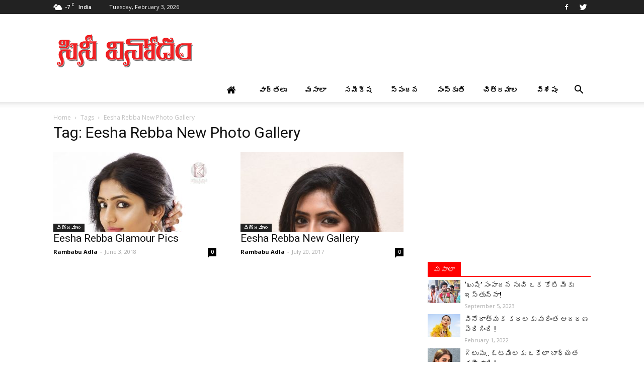

--- FILE ---
content_type: text/html; charset=UTF-8
request_url: http://www.cinevinodam.com/tag/eesha-rebba-new-photo-gallery/
body_size: 21327
content:
<!doctype html >
<!--[if IE 8]>    <html class="ie8" lang="en"> <![endif]-->
<!--[if IE 9]>    <html class="ie9" lang="en"> <![endif]-->
<!--[if gt IE 8]><!--> <html lang="en-US" prefix="og: http://ogp.me/ns#"> <!--<![endif]-->
<head>
    <title>Eesha Rebba New Photo Gallery Archives - Cinevinodam</title>
    <meta charset="UTF-8" />
    <meta name="viewport" content="width=device-width, initial-scale=1.0">
    <link rel="pingback" href="http://www.cinevinodam.com/xmlrpc.php" />
    <link rel="icon" type="image/png" href="http://www.cinevinodam.com/wp-content/uploads/2017/06/cinevinodam-favicon.png"><link rel="apple-touch-icon-precomposed" sizes="76x76" href="http://www.cinevinodam.com/wp-content/uploads/2017/06/cinevinodam_favicon_76.png"/><link rel="apple-touch-icon-precomposed" sizes="120x120" href="http://www.cinevinodam.com/wp-content/uploads/2017/06/cinevinodam_favicon_120.png"/><link rel="apple-touch-icon-precomposed" sizes="152x152" href="http://www.cinevinodam.com/wp-content/uploads/2017/06/cinevinodam_favicon_152.png"/><link rel="apple-touch-icon-precomposed" sizes="114x114" href="http://www.cinevinodam.com/wp-content/uploads/2017/06/cinevinodam_favicon_114.png"/><link rel="apple-touch-icon-precomposed" sizes="144x144" href="http://www.cinevinodam.com/wp-content/uploads/2017/06/cinevinodam_favicon_144.png"/>
<!-- This site is optimized with the Yoast SEO Premium plugin v9.3 - https://yoast.com/wordpress/plugins/seo/ -->
<link rel="canonical" href="http://www.cinevinodam.com/tag/eesha-rebba-new-photo-gallery/" />
<meta property="og:locale" content="en_US" />
<meta property="og:type" content="object" />
<meta property="og:title" content="Eesha Rebba New Photo Gallery Archives - Cinevinodam" />
<meta property="og:url" content="http://www.cinevinodam.com/tag/eesha-rebba-new-photo-gallery/" />
<meta property="og:site_name" content="Cinevinodam" />
<meta name="twitter:card" content="summary" />
<meta name="twitter:title" content="Eesha Rebba New Photo Gallery Archives - Cinevinodam" />
<meta name="twitter:site" content="@cinevinodam" />
<script type='application/ld+json'>{"@context":"https://schema.org","@type":"Organization","url":"http://www.cinevinodam.com/","sameAs":["https://www.facebook.com/CineVinodamCine","https://twitter.com/cinevinodam"],"@id":"http://www.cinevinodam.com/#organization","name":"CINEVINODAM","logo":"http://cinevinodam.com/wp-content/uploads/2017/06/cinevinodam_logo.jpg"}</script>
<!-- / Yoast SEO Premium plugin. -->

<link rel='dns-prefetch' href='//fonts.googleapis.com' />
<link rel='dns-prefetch' href='//s.w.org' />
<link rel="alternate" type="application/rss+xml" title="Cinevinodam &raquo; Feed" href="http://www.cinevinodam.com/feed/" />
<link rel="alternate" type="application/rss+xml" title="Cinevinodam &raquo; Comments Feed" href="http://www.cinevinodam.com/comments/feed/" />
<link rel="alternate" type="application/rss+xml" title="Cinevinodam &raquo; Eesha Rebba New Photo Gallery Tag Feed" href="http://www.cinevinodam.com/tag/eesha-rebba-new-photo-gallery/feed/" />
		<script type="text/javascript">
			window._wpemojiSettings = {"baseUrl":"https:\/\/s.w.org\/images\/core\/emoji\/2.3\/72x72\/","ext":".png","svgUrl":"https:\/\/s.w.org\/images\/core\/emoji\/2.3\/svg\/","svgExt":".svg","source":{"concatemoji":"http:\/\/www.cinevinodam.com\/wp-includes\/js\/wp-emoji-release.min.js?ver=4.8.25"}};
			!function(t,a,e){var r,i,n,o=a.createElement("canvas"),l=o.getContext&&o.getContext("2d");function c(t){var e=a.createElement("script");e.src=t,e.defer=e.type="text/javascript",a.getElementsByTagName("head")[0].appendChild(e)}for(n=Array("flag","emoji4"),e.supports={everything:!0,everythingExceptFlag:!0},i=0;i<n.length;i++)e.supports[n[i]]=function(t){var e,a=String.fromCharCode;if(!l||!l.fillText)return!1;switch(l.clearRect(0,0,o.width,o.height),l.textBaseline="top",l.font="600 32px Arial",t){case"flag":return(l.fillText(a(55356,56826,55356,56819),0,0),e=o.toDataURL(),l.clearRect(0,0,o.width,o.height),l.fillText(a(55356,56826,8203,55356,56819),0,0),e===o.toDataURL())?!1:(l.clearRect(0,0,o.width,o.height),l.fillText(a(55356,57332,56128,56423,56128,56418,56128,56421,56128,56430,56128,56423,56128,56447),0,0),e=o.toDataURL(),l.clearRect(0,0,o.width,o.height),l.fillText(a(55356,57332,8203,56128,56423,8203,56128,56418,8203,56128,56421,8203,56128,56430,8203,56128,56423,8203,56128,56447),0,0),e!==o.toDataURL());case"emoji4":return l.fillText(a(55358,56794,8205,9794,65039),0,0),e=o.toDataURL(),l.clearRect(0,0,o.width,o.height),l.fillText(a(55358,56794,8203,9794,65039),0,0),e!==o.toDataURL()}return!1}(n[i]),e.supports.everything=e.supports.everything&&e.supports[n[i]],"flag"!==n[i]&&(e.supports.everythingExceptFlag=e.supports.everythingExceptFlag&&e.supports[n[i]]);e.supports.everythingExceptFlag=e.supports.everythingExceptFlag&&!e.supports.flag,e.DOMReady=!1,e.readyCallback=function(){e.DOMReady=!0},e.supports.everything||(r=function(){e.readyCallback()},a.addEventListener?(a.addEventListener("DOMContentLoaded",r,!1),t.addEventListener("load",r,!1)):(t.attachEvent("onload",r),a.attachEvent("onreadystatechange",function(){"complete"===a.readyState&&e.readyCallback()})),(r=e.source||{}).concatemoji?c(r.concatemoji):r.wpemoji&&r.twemoji&&(c(r.twemoji),c(r.wpemoji)))}(window,document,window._wpemojiSettings);
		</script>
		<style type="text/css">
img.wp-smiley,
img.emoji {
	display: inline !important;
	border: none !important;
	box-shadow: none !important;
	height: 1em !important;
	width: 1em !important;
	margin: 0 .07em !important;
	vertical-align: -0.1em !important;
	background: none !important;
	padding: 0 !important;
}
</style>
<link rel='stylesheet' id='add-meta-tag-for-wordpress-css'  href='http://www.cinevinodam.com/wp-content/plugins/add-meta-tag-for-wordpress/public/css/add-meta-tag-for-wordpress-public.css?ver=1.0.1' type='text/css' media='all' />
<link rel='stylesheet' id='contact-form-7-css'  href='http://www.cinevinodam.com/wp-content/plugins/contact-form-7/includes/css/styles.css?ver=4.8' type='text/css' media='all' />
<link rel='stylesheet' id='font-awesome-four-css'  href='http://www.cinevinodam.com/wp-content/plugins/font-awesome-4-menus/css/font-awesome.min.css?ver=4.7.0' type='text/css' media='all' />
<link rel='stylesheet' id='rs-plugin-settings-css'  href='http://www.cinevinodam.com/wp-content/plugins/revslider/public/assets/css/settings.css?ver=5.4.1' type='text/css' media='all' />
<style id='rs-plugin-settings-inline-css' type='text/css'>
#rs-demo-id {}
</style>
<link rel='stylesheet' id='td_live_css_frontend-css'  href='http://www.cinevinodam.com/wp-content/plugins/td-composer/css-live/assets/css/td_live_css_frontend.css?ver=4.8.25' type='text/css' media='all' />
<link rel='stylesheet' id='google-fonts-style-css'  href='http://fonts.googleapis.com/css?family=Open+Sans%3A300italic%2C400%2C400italic%2C600%2C600italic%2C700%7CRoboto%3A300%2C400%2C400italic%2C500%2C500italic%2C700%2C900&#038;ver=8.0' type='text/css' media='all' />
<link rel='stylesheet' id='js_composer_front-css'  href='http://www.cinevinodam.com/wp-content/plugins/js_composer/assets/css/js_composer.min.css?ver=5.1.1' type='text/css' media='all' />
<link rel='stylesheet' id='td-theme-css'  href='http://www.cinevinodam.com/wp-content/themes/Newspaper/style.css?ver=8.0' type='text/css' media='all' />
<link rel='stylesheet' id='td-theme-child-css'  href='http://www.cinevinodam.com/wp-content/themes/Newspaper-child/style.css?ver=8.0c' type='text/css' media='all' />
<script type='text/javascript' src='http://www.cinevinodam.com/wp-includes/js/jquery/jquery.js?ver=1.12.4'></script>
<script type='text/javascript' src='http://www.cinevinodam.com/wp-includes/js/jquery/jquery-migrate.min.js?ver=1.4.1'></script>
<script type='text/javascript' src='http://www.cinevinodam.com/wp-content/plugins/add-meta-tag-for-wordpress/public/js/add-meta-tag-for-wordpress-public.js?ver=1.0.1'></script>
<script type='text/javascript' src='http://www.cinevinodam.com/wp-content/plugins/revslider/public/assets/js/jquery.themepunch.tools.min.js?ver=5.4.1'></script>
<script type='text/javascript' src='http://www.cinevinodam.com/wp-content/plugins/revslider/public/assets/js/jquery.themepunch.revolution.min.js?ver=5.4.1'></script>
<link rel='https://api.w.org/' href='http://www.cinevinodam.com/wp-json/' />
<link rel="EditURI" type="application/rsd+xml" title="RSD" href="http://www.cinevinodam.com/xmlrpc.php?rsd" />
<link rel="wlwmanifest" type="application/wlwmanifest+xml" href="http://www.cinevinodam.com/wp-includes/wlwmanifest.xml" /> 
<meta name="generator" content="WordPress 4.8.25" />
	<style id="tdw-css-placeholder"></style>			<script>
				window.tdwGlobal = {"adminUrl":"http:\/\/www.cinevinodam.com\/wp-admin\/","wpRestNonce":"13773ba68f","wpRestUrl":"http:\/\/www.cinevinodam.com\/wp-json\/","permalinkStructure":"\/%postname%\/"};
			</script>
			<!--[if lt IE 9]><script src="http://html5shim.googlecode.com/svn/trunk/html5.js"></script><![endif]-->
    <meta name="generator" content="Powered by Visual Composer - drag and drop page builder for WordPress."/>
<!--[if lte IE 9]><link rel="stylesheet" type="text/css" href="http://www.cinevinodam.com/wp-content/plugins/js_composer/assets/css/vc_lte_ie9.min.css" media="screen"><![endif]--><meta name="generator" content="Powered by Slider Revolution 5.4.1 - responsive, Mobile-Friendly Slider Plugin for WordPress with comfortable drag and drop interface." />

<!-- JS generated by theme -->

<script>
    
    

	    var tdBlocksArray = []; //here we store all the items for the current page

	    //td_block class - each ajax block uses a object of this class for requests
	    function tdBlock() {
		    this.id = '';
		    this.block_type = 1; //block type id (1-234 etc)
		    this.atts = '';
		    this.td_column_number = '';
		    this.td_current_page = 1; //
		    this.post_count = 0; //from wp
		    this.found_posts = 0; //from wp
		    this.max_num_pages = 0; //from wp
		    this.td_filter_value = ''; //current live filter value
		    this.is_ajax_running = false;
		    this.td_user_action = ''; // load more or infinite loader (used by the animation)
		    this.header_color = '';
		    this.ajax_pagination_infinite_stop = ''; //show load more at page x
	    }


        // td_js_generator - mini detector
        (function(){
            var htmlTag = document.getElementsByTagName("html")[0];

            if ( navigator.userAgent.indexOf("MSIE 10.0") > -1 ) {
                htmlTag.className += ' ie10';
            }

            if ( !!navigator.userAgent.match(/Trident.*rv\:11\./) ) {
                htmlTag.className += ' ie11';
            }

            if ( /(iPad|iPhone|iPod)/g.test(navigator.userAgent) ) {
                htmlTag.className += ' td-md-is-ios';
            }

            var user_agent = navigator.userAgent.toLowerCase();
            if ( user_agent.indexOf("android") > -1 ) {
                htmlTag.className += ' td-md-is-android';
            }

            if ( -1 !== navigator.userAgent.indexOf('Mac OS X')  ) {
                htmlTag.className += ' td-md-is-os-x';
            }

            if ( /chrom(e|ium)/.test(navigator.userAgent.toLowerCase()) ) {
               htmlTag.className += ' td-md-is-chrome';
            }

            if ( -1 !== navigator.userAgent.indexOf('Firefox') ) {
                htmlTag.className += ' td-md-is-firefox';
            }

            if ( -1 !== navigator.userAgent.indexOf('Safari') && -1 === navigator.userAgent.indexOf('Chrome') ) {
                htmlTag.className += ' td-md-is-safari';
            }

            if( -1 !== navigator.userAgent.indexOf('IEMobile') ){
                htmlTag.className += ' td-md-is-iemobile';
            }

        })();




        var tdLocalCache = {};

        ( function () {
            "use strict";

            tdLocalCache = {
                data: {},
                remove: function (resource_id) {
                    delete tdLocalCache.data[resource_id];
                },
                exist: function (resource_id) {
                    return tdLocalCache.data.hasOwnProperty(resource_id) && tdLocalCache.data[resource_id] !== null;
                },
                get: function (resource_id) {
                    return tdLocalCache.data[resource_id];
                },
                set: function (resource_id, cachedData) {
                    tdLocalCache.remove(resource_id);
                    tdLocalCache.data[resource_id] = cachedData;
                }
            };
        })();

    
    
var td_viewport_interval_list=[{"limitBottom":767,"sidebarWidth":228},{"limitBottom":1018,"sidebarWidth":300},{"limitBottom":1140,"sidebarWidth":324}];
var td_animation_stack_effect="type0";
var tds_animation_stack=true;
var td_animation_stack_specific_selectors=".entry-thumb, img";
var td_animation_stack_general_selectors=".td-animation-stack img, .td-animation-stack .entry-thumb, .post img";
var td_ajax_url="http:\/\/www.cinevinodam.com\/wp-admin\/admin-ajax.php?td_theme_name=Newspaper&v=8.0";
var td_get_template_directory_uri="http:\/\/www.cinevinodam.com\/wp-content\/themes\/Newspaper";
var tds_snap_menu="smart_snap_always";
var tds_logo_on_sticky="show_header_logo";
var tds_header_style="";
var td_please_wait="Please wait...";
var td_email_user_pass_incorrect="User or password incorrect!";
var td_email_user_incorrect="Email or username incorrect!";
var td_email_incorrect="Email incorrect!";
var tds_more_articles_on_post_enable="";
var tds_more_articles_on_post_time_to_wait="";
var tds_more_articles_on_post_pages_distance_from_top=0;
var tds_theme_color_site_wide="#0074c1";
var tds_smart_sidebar="enabled";
var tdThemeName="Newspaper";
var td_magnific_popup_translation_tPrev="Previous (Left arrow key)";
var td_magnific_popup_translation_tNext="Next (Right arrow key)";
var td_magnific_popup_translation_tCounter="%curr% of %total%";
var td_magnific_popup_translation_ajax_tError="The content from %url% could not be loaded.";
var td_magnific_popup_translation_image_tError="The image #%curr% could not be loaded.";
var td_ad_background_click_link="";
var td_ad_background_click_target="";
</script>

<script>
  (function(i,s,o,g,r,a,m){i['GoogleAnalyticsObject']=r;i[r]=i[r]||function(){
  (i[r].q=i[r].q||[]).push(arguments)},i[r].l=1*new Date();a=s.createElement(o),
  m=s.getElementsByTagName(o)[0];a.async=1;a.src=g;m.parentNode.insertBefore(a,m)
  })(window,document,'script','https://www.google-analytics.com/analytics.js','ga');

  ga('create', 'UA-100710664-1', 'auto');
  ga('send', 'pageview');

</script><script type="application/ld+json">
                        {
                            "@context": "http://schema.org",
                            "@type": "BreadcrumbList",
                            "itemListElement": [{
                            "@type": "ListItem",
                            "position": 1,
                                "item": {
                                "@type": "WebSite",
                                "@id": "http://www.cinevinodam.com/",
                                "name": "Home"                                               
                            }
                        },{
                            "@type": "ListItem",
                            "position": 2,
                                "item": {
                                "@type": "WebPage",
                                "@id": "http://www.cinevinodam.com/tag/eesha-rebba-new-photo-gallery/",
                                "name": "Eesha Rebba New Photo Gallery"
                            }
                        }    ]
                        }
                       </script><noscript><style type="text/css"> .wpb_animate_when_almost_visible { opacity: 1; }</style></noscript>    <script async src="//pagead2.googlesyndication.com/pagead/js/adsbygoogle.js"></script>
<script>
  (adsbygoogle = window.adsbygoogle || []).push({
    google_ad_client: "ca-pub-8098078831957419",
    enable_page_level_ads: true
  });
</script>
<script data-ad-client="ca-pub-8098078831957419" async src="https://pagead2.googlesyndication.com/pagead/js/adsbygoogle.js"></script>
</head>

<body class="archive tag tag-eesha-rebba-new-photo-gallery tag-1631 global-block-template-1 wpb-js-composer js-comp-ver-5.1.1 vc_responsive td-animation-stack-type0 td-full-layout" itemscope="itemscope" itemtype="http://schema.org/WebPage">

        <div class="td-scroll-up"><i class="td-icon-menu-up"></i></div>
    
    <div class="td-menu-background"></div>
<div id="td-mobile-nav">
    <div class="td-mobile-container">
        <!-- mobile menu top section -->
        <div class="td-menu-socials-wrap">
            <!-- socials -->
            <div class="td-menu-socials">
                
        <span class="td-social-icon-wrap">
            <a target="_blank" href="https://www.facebook.com/CineVinodamCine" title="Facebook">
                <i class="td-icon-font td-icon-facebook"></i>
            </a>
        </span>
        <span class="td-social-icon-wrap">
            <a target="_blank" href="https://twitter.com/cinevinodam" title="Twitter">
                <i class="td-icon-font td-icon-twitter"></i>
            </a>
        </span>            </div>
            <!-- close button -->
            <div class="td-mobile-close">
                <a href="#"><i class="td-icon-close-mobile"></i></a>
            </div>
        </div>

        <!-- login section -->
        
        <!-- menu section -->
        <div class="td-mobile-content">
            <div class="menu-td-demo-header-menu-container"><ul id="menu-td-demo-header-menu" class="td-mobile-main-menu"><li id="menu-item-553" class="menu-item menu-item-type-custom menu-item-object-custom menu-item-first menu-item-553"><a href="http://cinevinodam.com/"><i class="fa fa-home" aria-hidden="true"></i></a></li>
<li id="menu-item-556" class="menu-item menu-item-type-taxonomy menu-item-object-category menu-item-556"><a href="http://www.cinevinodam.com/category/tollywood-latest-news/">వార్తలు</a></li>
<li id="menu-item-555" class="menu-item menu-item-type-taxonomy menu-item-object-category menu-item-555"><a href="http://www.cinevinodam.com/category/tollywood-hot-news/">మసాలా</a></li>
<li id="menu-item-558" class="menu-item menu-item-type-taxonomy menu-item-object-category menu-item-558"><a href="http://www.cinevinodam.com/category/tollywood-movie-review/">సమీక్ష</a></li>
<li id="menu-item-560" class="menu-item menu-item-type-taxonomy menu-item-object-category menu-item-560"><a href="http://www.cinevinodam.com/category/tollywood-reaction/">స్పందన</a></li>
<li id="menu-item-559" class="menu-item menu-item-type-taxonomy menu-item-object-category menu-item-559"><a href="http://www.cinevinodam.com/category/tollywood-culture/">సంస్కృతి</a></li>
<li id="menu-item-554" class="menu-item menu-item-type-taxonomy menu-item-object-category menu-item-554"><a href="http://www.cinevinodam.com/category/tollywood-latest-gallery/">చిత్రమాల</a></li>
<li id="menu-item-557" class="menu-item menu-item-type-taxonomy menu-item-object-category menu-item-557"><a href="http://www.cinevinodam.com/category/tollywood-featured-news/">విశేషం</a></li>
</ul></div>        </div>
    </div>

    <!-- register/login section -->
    </div>    <div class="td-search-background"></div>
<div class="td-search-wrap-mob">
	<div class="td-drop-down-search" aria-labelledby="td-header-search-button">
		<form method="get" class="td-search-form" action="http://www.cinevinodam.com/">
			<!-- close button -->
			<div class="td-search-close">
				<a href="#"><i class="td-icon-close-mobile"></i></a>
			</div>
			<div role="search" class="td-search-input">
				<span>Search</span>
				<input id="td-header-search-mob" type="text" value="" name="s" autocomplete="off" />
			</div>
		</form>
		<div id="td-aj-search-mob"></div>
	</div>
</div>    
    
    <div id="td-outer-wrap" class="td-theme-wrap">
    
        <!--
Header style 1
-->
<div class="td-header-wrap td-header-style-1">

    <div class="td-header-top-menu-full td-container-wrap ">
        <div class="td-container td-header-row td-header-top-menu">
            
    <div class="top-bar-style-1">
        
<div class="td-header-sp-top-menu">


	<!-- td weather source: cache -->		<div class="td-weather-top-widget" id="td_top_weather_uid">
			<i class="td-icons broken-clouds-n"></i>
			<div class="td-weather-now" data-block-uid="td_top_weather_uid">
				<span class="td-big-degrees">-7</span>
				<span class="td-weather-unit">C</span>
			</div>
			<div class="td-weather-header">
				<div class="td-weather-city">India</div>
			</div>
		</div>
		        <div class="td_data_time">
            <div >

                Tuesday, February 3, 2026
            </div>
        </div>
    </div>
        <div class="td-header-sp-top-widget">
    
        <span class="td-social-icon-wrap">
            <a target="_blank" href="https://www.facebook.com/CineVinodamCine" title="Facebook">
                <i class="td-icon-font td-icon-facebook"></i>
            </a>
        </span>
        <span class="td-social-icon-wrap">
            <a target="_blank" href="https://twitter.com/cinevinodam" title="Twitter">
                <i class="td-icon-font td-icon-twitter"></i>
            </a>
        </span></div>
    </div>

<!-- LOGIN MODAL -->
        </div>
    </div>

    <div class="td-banner-wrap-full td-logo-wrap-full td-container-wrap ">
        <div class="td-container td-header-row td-header-header">
            <div class="td-header-sp-logo">
                        <a class="td-main-logo" href="http://www.cinevinodam.com/">
            <img class="td-retina-data" data-retina="http://www.cinevinodam.com/wp-content/uploads/2017/06/cinevinodam-logo-544.png" src="http://www.cinevinodam.com/wp-content/uploads/2017/06/cinevinodam-logo.png" alt="Cinevinodam Logo" title="Cinevinodam"/>
            <span class="td-visual-hidden">Cinevinodam</span>
        </a>
                </div>
            <div class="td-header-sp-recs">
                <div class="td-header-rec-wrap">
    
 <!-- A generated by theme --> 

<script async src="//pagead2.googlesyndication.com/pagead/js/adsbygoogle.js"></script><div class="td-g-rec td-g-rec-id-header  ">
<script type="text/javascript">
var td_screen_width = window.innerWidth;

                    if ( td_screen_width >= 1140 ) {
                        /* large monitors */
                        document.write('<ins class="adsbygoogle" style="display:inline-block;width:728px;height:90px" data-ad-client="ca-pub-8098078831957419" data-ad-slot="2605165000"></ins>');
                        (adsbygoogle = window.adsbygoogle || []).push({});
                    }
            
	                    if ( td_screen_width >= 1019  && td_screen_width < 1140 ) {
	                        /* landscape tablets */
                        document.write('<ins class="adsbygoogle" style="display:inline-block;width:468px;height:60px" data-ad-client="ca-pub-8098078831957419" data-ad-slot="2605165000"></ins>');
	                        (adsbygoogle = window.adsbygoogle || []).push({});
	                    }
	                
                    if ( td_screen_width >= 768  && td_screen_width < 1019 ) {
                        /* portrait tablets */
                        document.write('<ins class="adsbygoogle" style="display:inline-block;width:468px;height:60px" data-ad-client="ca-pub-8098078831957419" data-ad-slot="2605165000"></ins>');
                        (adsbygoogle = window.adsbygoogle || []).push({});
                    }
                
                    if ( td_screen_width < 768 ) {
                        /* Phones */
                        document.write('<ins class="adsbygoogle" style="display:inline-block;width:320px;height:50px" data-ad-client="ca-pub-8098078831957419" data-ad-slot="2605165000"></ins>');
                        (adsbygoogle = window.adsbygoogle || []).push({});
                    }
                </script>
</div>

 <!-- end A --> 


</div>            </div>
        </div>
    </div>

    <div class="td-header-menu-wrap-full td-container-wrap ">
        <div class="td-header-menu-wrap td-header-gradient">
            <div class="td-container td-header-row td-header-main-menu">
                <div id="td-header-menu" role="navigation">
    <div id="td-top-mobile-toggle"><a href="#"><i class="td-icon-font td-icon-mobile"></i></a></div>
    <div class="td-main-menu-logo td-logo-in-header">
        		<a class="td-mobile-logo td-sticky-header" href="http://www.cinevinodam.com/">
			<img class="td-retina-data" data-retina="http://www.cinevinodam.com/wp-content/uploads/2020/01/cinevinodam-logo-2020-2.png" src="http://www.cinevinodam.com/wp-content/uploads/2017/06/cinevinodam-logo-140-2.png" alt="Cinevinodam Logo" title="Cinevinodam"/>
		</a>
			<a class="td-header-logo td-sticky-header" href="http://www.cinevinodam.com/">
			<img class="td-retina-data" data-retina="http://www.cinevinodam.com/wp-content/uploads/2017/06/cinevinodam-logo-544.png" src="http://www.cinevinodam.com/wp-content/uploads/2017/06/cinevinodam-logo.png" alt="Cinevinodam Logo" title="Cinevinodam"/>
		</a>
	    </div>
    <div class="menu-td-demo-header-menu-container"><ul id="menu-td-demo-header-menu-1" class="sf-menu"><li class="menu-item menu-item-type-custom menu-item-object-custom menu-item-first td-menu-item td-normal-menu menu-item-553"><a href="http://cinevinodam.com/"><i class="fa fa-home" aria-hidden="true"></i></a></li>
<li class="menu-item menu-item-type-taxonomy menu-item-object-category td-menu-item td-normal-menu menu-item-556"><a href="http://www.cinevinodam.com/category/tollywood-latest-news/">వార్తలు</a></li>
<li class="menu-item menu-item-type-taxonomy menu-item-object-category td-menu-item td-normal-menu menu-item-555"><a href="http://www.cinevinodam.com/category/tollywood-hot-news/">మసాలా</a></li>
<li class="menu-item menu-item-type-taxonomy menu-item-object-category td-menu-item td-normal-menu menu-item-558"><a href="http://www.cinevinodam.com/category/tollywood-movie-review/">సమీక్ష</a></li>
<li class="menu-item menu-item-type-taxonomy menu-item-object-category td-menu-item td-normal-menu menu-item-560"><a href="http://www.cinevinodam.com/category/tollywood-reaction/">స్పందన</a></li>
<li class="menu-item menu-item-type-taxonomy menu-item-object-category td-menu-item td-normal-menu menu-item-559"><a href="http://www.cinevinodam.com/category/tollywood-culture/">సంస్కృతి</a></li>
<li class="menu-item menu-item-type-taxonomy menu-item-object-category td-menu-item td-normal-menu menu-item-554"><a href="http://www.cinevinodam.com/category/tollywood-latest-gallery/">చిత్రమాల</a></li>
<li class="menu-item menu-item-type-taxonomy menu-item-object-category td-menu-item td-normal-menu menu-item-557"><a href="http://www.cinevinodam.com/category/tollywood-featured-news/">విశేషం</a></li>
</ul></div></div>


<div class="td-search-wrapper">
    <div id="td-top-search">
        <!-- Search -->
        <div class="header-search-wrap">
            <div class="dropdown header-search">
                <a id="td-header-search-button" href="#" role="button" class="dropdown-toggle " data-toggle="dropdown"><i class="td-icon-search"></i></a>
                <a id="td-header-search-button-mob" href="#" role="button" class="dropdown-toggle " data-toggle="dropdown"><i class="td-icon-search"></i></a>
            </div>
        </div>
    </div>
</div>

<div class="header-search-wrap">
	<div class="dropdown header-search">
		<div class="td-drop-down-search" aria-labelledby="td-header-search-button">
			<form method="get" class="td-search-form" action="http://www.cinevinodam.com/">
				<div role="search" class="td-head-form-search-wrap">
					<input id="td-header-search" type="text" value="" name="s" autocomplete="off" /><input class="wpb_button wpb_btn-inverse btn" type="submit" id="td-header-search-top" value="Search" />
				</div>
			</form>
			<div id="td-aj-search"></div>
		</div>
	</div>
</div>            </div>
        </div>
    </div>

</div><div class="td-main-content-wrap td-container-wrap">

    <div class="td-container ">
        <div class="td-crumb-container">
            <div class="entry-crumbs"><span><a title="" class="entry-crumb" href="http://www.cinevinodam.com/">Home</a></span> <i class="td-icon-right td-bread-sep td-bred-no-url-last"></i> <span class="td-bred-no-url-last">Tags</span> <i class="td-icon-right td-bread-sep td-bred-no-url-last"></i> <span class="td-bred-no-url-last">Eesha Rebba New Photo Gallery</span></div>        </div>
        <div class="td-pb-row">
                                    <div class="td-pb-span8 td-main-content">
                            <div class="td-ss-main-content">
                                <div class="td-page-header">
                                    <h1 class="entry-title td-page-title">
                                        <span>Tag: Eesha Rebba New Photo Gallery</span>
                                    </h1>
                                </div>
                                

	<div class="td-block-row">

	<div class="td-block-span6">

        <div class="td_module_2 td_module_wrap td-animation-stack">
            <div class="td-module-image">
                <div class="td-module-thumb"><a href="http://www.cinevinodam.com/eesha-rebba-glamour-pics/" rel="bookmark" title="Eesha Rebba Glamour Pics"><img width="324" height="160" class="entry-thumb" src="http://www.cinevinodam.com/wp-content/uploads/2018/06/Eesha-Rebba-Pics-6-324x160.jpg" srcset="http://www.cinevinodam.com/wp-content/uploads/2018/06/Eesha-Rebba-Pics-6-324x160.jpg 324w, http://www.cinevinodam.com/wp-content/uploads/2018/06/Eesha-Rebba-Pics-6-533x261.jpg 533w" sizes="(max-width: 324px) 100vw, 324px" alt="Eesha Rebba Glamour Pics" title="Eesha Rebba Glamour Pics"/></a></div>                <a href="http://www.cinevinodam.com/category/tollywood-latest-gallery/" class="td-post-category">చిత్రమాల</a>            </div>
            <h3 class="entry-title td-module-title"><a href="http://www.cinevinodam.com/eesha-rebba-glamour-pics/" rel="bookmark" title="Eesha Rebba Glamour Pics">Eesha Rebba Glamour Pics</a></h3>

            <div class="td-module-meta-info">
                <span class="td-post-author-name"><a href="http://www.cinevinodam.com/author/cinevinodam/">Rambabu Adla</a> <span>-</span> </span>                <span class="td-post-date"><time class="entry-date updated td-module-date" datetime="2018-06-03T18:18:24+00:00" >June 3, 2018</time></span>                <div class="td-module-comments"><a href="http://www.cinevinodam.com/eesha-rebba-glamour-pics/#respond">0</a></div>            </div>


            <div class="td-excerpt">
                            </div>

            
        </div>

        
	</div> <!-- ./td-block-span6 -->

	<div class="td-block-span6">

        <div class="td_module_2 td_module_wrap td-animation-stack">
            <div class="td-module-image">
                <div class="td-module-thumb"><a href="http://www.cinevinodam.com/eesha-rebba-new-gallery/" rel="bookmark" title="Eesha Rebba New Gallery"><img width="324" height="160" class="entry-thumb" src="http://www.cinevinodam.com/wp-content/uploads/2017/07/Eesha-Rebba-New-Photo-Gallery-11-324x160.jpg" srcset="http://www.cinevinodam.com/wp-content/uploads/2017/07/Eesha-Rebba-New-Photo-Gallery-11-324x160.jpg 324w, http://www.cinevinodam.com/wp-content/uploads/2017/07/Eesha-Rebba-New-Photo-Gallery-11-533x261.jpg 533w" sizes="(max-width: 324px) 100vw, 324px" alt="Eesha Rebba New Gallery" title="Eesha Rebba New Gallery"/></a></div>                <a href="http://www.cinevinodam.com/category/tollywood-latest-gallery/" class="td-post-category">చిత్రమాల</a>            </div>
            <h3 class="entry-title td-module-title"><a href="http://www.cinevinodam.com/eesha-rebba-new-gallery/" rel="bookmark" title="Eesha Rebba New Gallery">Eesha Rebba New Gallery</a></h3>

            <div class="td-module-meta-info">
                <span class="td-post-author-name"><a href="http://www.cinevinodam.com/author/cinevinodam/">Rambabu Adla</a> <span>-</span> </span>                <span class="td-post-date"><time class="entry-date updated td-module-date" datetime="2017-07-20T16:47:10+00:00" >July 20, 2017</time></span>                <div class="td-module-comments"><a href="http://www.cinevinodam.com/eesha-rebba-new-gallery/#respond">0</a></div>            </div>


            <div class="td-excerpt">
                            </div>

            
        </div>

        
	</div> <!-- ./td-block-span6 --></div><!--./row-fluid-->                            </div>
                        </div>
                        <div class="td-pb-span4 td-main-sidebar">
                            <div class="td-ss-main-sidebar">
                                <aside class="widget_text td_block_template_1 widget-odd widget-first widget-1 widget widget_custom_html"><div class="textwidget custom-html-widget"><script async src="//pagead2.googlesyndication.com/pagead/js/adsbygoogle.js"></script>
<!-- Cinevinodam_Telugu -->
<ins class="adsbygoogle"
     style="display:block"
     data-ad-client="ca-pub-8098078831957419"
     data-ad-slot="2605165000"
     data-ad-format="auto"></ins>
<script>
(adsbygoogle = window.adsbygoogle || []).push({});
</script></div></aside><div class="td_block_wrap td_block_7 td_block_widget td_uid_2_698156f3d17c5_rand td_with_ajax_pagination td-pb-border-top td_block_template_1 td-column-1 td_block_padding"  data-td-block-uid="td_uid_2_698156f3d17c5" >
<style>
body .td_uid_2_698156f3d17c5_rand .td_module_wrap:hover .entry-title a,
            body .td_uid_2_698156f3d17c5_rand .td-pulldown-filter-link:hover,
            body .td_uid_2_698156f3d17c5_rand .td-subcat-item a:hover,
            body .td_uid_2_698156f3d17c5_rand .td-subcat-item .td-cur-simple-item,
            body .td_uid_2_698156f3d17c5_rand .td_quote_on_blocks,
            body .td_uid_2_698156f3d17c5_rand .td-opacity-cat .td-post-category:hover,
            body .td_uid_2_698156f3d17c5_rand .td-opacity-read .td-read-more a:hover,
            body .td_uid_2_698156f3d17c5_rand .td-opacity-author .td-post-author-name a:hover,
            body .td_uid_2_698156f3d17c5_rand .td-instagram-user a {
                color: #ff0000;
            }

            body .td_uid_2_698156f3d17c5_rand .td-next-prev-wrap a:hover,
            body .td_uid_2_698156f3d17c5_rand .td-load-more-wrap a:hover {
                background-color: #ff0000;
                border-color: #ff0000;
            }

            body .td_uid_2_698156f3d17c5_rand .block-title > *,
            body .td_uid_2_698156f3d17c5_rand .td-trending-now-title,
            body .td_uid_2_698156f3d17c5_rand .td-read-more a,
            body .td_uid_2_698156f3d17c5_rand .td-weather-information:before,
            body .td_uid_2_698156f3d17c5_rand .td-weather-week:before,
            body .td_uid_2_698156f3d17c5_rand .td-subcat-dropdown:hover .td-subcat-more,
            body .td_uid_2_698156f3d17c5_rand .td-exchange-header:before,
            body .td-footer-wrapper .td_uid_2_698156f3d17c5_rand .td-post-category,
            body .td_uid_2_698156f3d17c5_rand .td-post-category:hover {
                background-color: #ff0000;
            }
            body .td-footer-wrapper .td_uid_2_698156f3d17c5_rand .block-title > * {
                padding: 6px 7px 5px;
                line-height: 1;
            }

            body .td_uid_2_698156f3d17c5_rand .block-title {
                border-color: #ff0000;
            }
</style><script>var block_td_uid_2_698156f3d17c5 = new tdBlock();
block_td_uid_2_698156f3d17c5.id = "td_uid_2_698156f3d17c5";
block_td_uid_2_698156f3d17c5.atts = '{"limit":"6","sort":"","post_ids":"","tag_slug":"","autors_id":"","installed_post_types":"","category_id":"66","category_ids":"","custom_title":"\u0c2e\u0c38\u0c3e\u0c32\u0c3e","custom_url":"http:\/\/cinevinodam.com\/category\/tollywood-hot-news\/","show_child_cat":"","sub_cat_ajax":"","ajax_pagination":"next_prev","header_color":"#ff0000","header_text_color":"#","ajax_pagination_infinite_stop":"","td_column_number":1,"td_ajax_preloading":"","td_ajax_filter_type":"","td_ajax_filter_ids":"","td_filter_default_txt":"All","color_preset":"","border_top":"","class":"td_block_widget td_uid_2_698156f3d17c5_rand","el_class":"","offset":"","css":"","tdc_css":"","tdc_css_class":"td_uid_2_698156f3d17c5_rand","live_filter":"","live_filter_cur_post_id":"","live_filter_cur_post_author":"","block_template_id":""}';
block_td_uid_2_698156f3d17c5.td_column_number = "1";
block_td_uid_2_698156f3d17c5.block_type = "td_block_7";
block_td_uid_2_698156f3d17c5.post_count = "6";
block_td_uid_2_698156f3d17c5.found_posts = "992";
block_td_uid_2_698156f3d17c5.header_color = "#ff0000";
block_td_uid_2_698156f3d17c5.ajax_pagination_infinite_stop = "";
block_td_uid_2_698156f3d17c5.max_num_pages = "166";
tdBlocksArray.push(block_td_uid_2_698156f3d17c5);
</script><div class="td-block-title-wrap"><h4 class="block-title"><a href="http://cinevinodam.com/category/tollywood-hot-news/" class="td-pulldown-size">మసాలా</a></h4></div><div id=td_uid_2_698156f3d17c5 class="td_block_inner">

	<div class="td-block-span12">

        <div class="td_module_6 td_module_wrap td-animation-stack">

        <div class="td-module-thumb"><a href="http://www.cinevinodam.com/vijay-devarakonda-kushi-success-celebrations/" rel="bookmark" title="&#8216;ఖుషి&#8217; సంపాదన నుంచి ఒక కోటి మీకు ఇస్తున్నా!"><img width="100" height="70" class="entry-thumb" src="http://www.cinevinodam.com/wp-content/uploads/2023/09/Vijay-devarakonda-kushi-success-celebrations-100x70.jpe" srcset="http://www.cinevinodam.com/wp-content/uploads/2023/09/Vijay-devarakonda-kushi-success-celebrations-100x70.jpe 100w, http://www.cinevinodam.com/wp-content/uploads/2023/09/Vijay-devarakonda-kushi-success-celebrations-218x150.jpe 218w" sizes="(max-width: 100px) 100vw, 100px" alt="" title="&#8216;ఖుషి&#8217; సంపాదన నుంచి ఒక కోటి మీకు ఇస్తున్నా!"/></a></div>
        <div class="item-details">
            <h3 class="entry-title td-module-title"><a href="http://www.cinevinodam.com/vijay-devarakonda-kushi-success-celebrations/" rel="bookmark" title="&#8216;ఖుషి&#8217; సంపాదన నుంచి ఒక కోటి మీకు ఇస్తున్నా!">&#8216;ఖుషి&#8217; సంపాదన నుంచి ఒక కోటి మీకు ఇస్తున్నా!</a></h3>            <div class="td-module-meta-info">
                                                <span class="td-post-date"><time class="entry-date updated td-module-date" datetime="2023-09-05T21:03:35+00:00" >September 5, 2023</time></span>                            </div>
        </div>

        </div>

        
	</div> <!-- ./td-block-span12 -->

	<div class="td-block-span12">

        <div class="td_module_6 td_module_wrap td-animation-stack">

        <div class="td-module-thumb"><a href="http://www.cinevinodam.com/rakul-preet-about-entertainment-and-ott/" rel="bookmark" title="వినోదాత్మక కథలకు మరింత ఆదరణ పెరిగింది !"><img width="100" height="70" class="entry-thumb" src="http://www.cinevinodam.com/wp-content/uploads/2022/02/Rakul-Preet-about-Entertainment-and-OTT-100x70.jpg" srcset="http://www.cinevinodam.com/wp-content/uploads/2022/02/Rakul-Preet-about-Entertainment-and-OTT-100x70.jpg 100w, http://www.cinevinodam.com/wp-content/uploads/2022/02/Rakul-Preet-about-Entertainment-and-OTT-218x150.jpg 218w" sizes="(max-width: 100px) 100vw, 100px" alt="" title="వినోదాత్మక కథలకు మరింత ఆదరణ పెరిగింది !"/></a></div>
        <div class="item-details">
            <h3 class="entry-title td-module-title"><a href="http://www.cinevinodam.com/rakul-preet-about-entertainment-and-ott/" rel="bookmark" title="వినోదాత్మక కథలకు మరింత ఆదరణ పెరిగింది !">వినోదాత్మక కథలకు మరింత ఆదరణ పెరిగింది !</a></h3>            <div class="td-module-meta-info">
                                                <span class="td-post-date"><time class="entry-date updated td-module-date" datetime="2022-02-01T18:56:37+00:00" >February 1, 2022</time></span>                            </div>
        </div>

        </div>

        
	</div> <!-- ./td-block-span12 -->

	<div class="td-block-span12">

        <div class="td_module_6 td_module_wrap td-animation-stack">

        <div class="td-module-thumb"><a href="http://www.cinevinodam.com/pooja-hegde-achieved-hard-earned-house/" rel="bookmark" title="గెలుపు.. ఓటమిలకు ఒకేలా బాధ్యత వహించాలి !"><img width="100" height="70" class="entry-thumb" src="http://www.cinevinodam.com/wp-content/uploads/2022/01/Pooja-hegde-achieved-hard-earned-house-100x70.jpg" srcset="http://www.cinevinodam.com/wp-content/uploads/2022/01/Pooja-hegde-achieved-hard-earned-house-100x70.jpg 100w, http://www.cinevinodam.com/wp-content/uploads/2022/01/Pooja-hegde-achieved-hard-earned-house-218x150.jpg 218w" sizes="(max-width: 100px) 100vw, 100px" alt="" title="గెలుపు.. ఓటమిలకు ఒకేలా బాధ్యత వహించాలి !"/></a></div>
        <div class="item-details">
            <h3 class="entry-title td-module-title"><a href="http://www.cinevinodam.com/pooja-hegde-achieved-hard-earned-house/" rel="bookmark" title="గెలుపు.. ఓటమిలకు ఒకేలా బాధ్యత వహించాలి !">గెలుపు.. ఓటమిలకు ఒకేలా బాధ్యత వహించాలి !</a></h3>            <div class="td-module-meta-info">
                                                <span class="td-post-date"><time class="entry-date updated td-module-date" datetime="2022-01-25T20:18:50+00:00" >January 25, 2022</time></span>                            </div>
        </div>

        </div>

        
	</div> <!-- ./td-block-span12 -->

	<div class="td-block-span12">

        <div class="td_module_6 td_module_wrap td-animation-stack">

        <div class="td-module-thumb"><a href="http://www.cinevinodam.com/samantha-comments-about-trolling-and-career/" rel="bookmark" title="కాలం ఏం రాసిపెడితే దాన్ని ధైర్యంగా స్వీకరిస్తా !"><img width="100" height="70" class="entry-thumb" src="http://www.cinevinodam.com/wp-content/uploads/2021/12/Samantha-comments-about-trolling-and-career-100x70.jpg" srcset="http://www.cinevinodam.com/wp-content/uploads/2021/12/Samantha-comments-about-trolling-and-career-100x70.jpg 100w, http://www.cinevinodam.com/wp-content/uploads/2021/12/Samantha-comments-about-trolling-and-career-218x150.jpg 218w" sizes="(max-width: 100px) 100vw, 100px" alt="" title="కాలం ఏం రాసిపెడితే దాన్ని ధైర్యంగా స్వీకరిస్తా !"/></a></div>
        <div class="item-details">
            <h3 class="entry-title td-module-title"><a href="http://www.cinevinodam.com/samantha-comments-about-trolling-and-career/" rel="bookmark" title="కాలం ఏం రాసిపెడితే దాన్ని ధైర్యంగా స్వీకరిస్తా !">కాలం ఏం రాసిపెడితే దాన్ని ధైర్యంగా స్వీకరిస్తా !</a></h3>            <div class="td-module-meta-info">
                                                <span class="td-post-date"><time class="entry-date updated td-module-date" datetime="2021-12-08T19:07:26+00:00" >December 8, 2021</time></span>                            </div>
        </div>

        </div>

        
	</div> <!-- ./td-block-span12 -->

	<div class="td-block-span12">

        <div class="td_module_6 td_module_wrap td-animation-stack">

        <div class="td-module-thumb"><a href="http://www.cinevinodam.com/pooja-hegde-about-career-gossips-and-charity/" rel="bookmark" title="సంపాదించుకుంటూ.. సేవా కార్యక్రమాలు చేసుకుంటూ.."><img width="100" height="70" class="entry-thumb" src="http://www.cinevinodam.com/wp-content/uploads/2021/12/pooja-hegde-about-career-gossips-and-charity-100x70.jpe" srcset="http://www.cinevinodam.com/wp-content/uploads/2021/12/pooja-hegde-about-career-gossips-and-charity-100x70.jpe 100w, http://www.cinevinodam.com/wp-content/uploads/2021/12/pooja-hegde-about-career-gossips-and-charity-218x150.jpe 218w" sizes="(max-width: 100px) 100vw, 100px" alt="" title="సంపాదించుకుంటూ.. సేవా కార్యక్రమాలు చేసుకుంటూ.."/></a></div>
        <div class="item-details">
            <h3 class="entry-title td-module-title"><a href="http://www.cinevinodam.com/pooja-hegde-about-career-gossips-and-charity/" rel="bookmark" title="సంపాదించుకుంటూ.. సేవా కార్యక్రమాలు చేసుకుంటూ..">సంపాదించుకుంటూ.. సేవా కార్యక్రమాలు చేసుకుంటూ..</a></h3>            <div class="td-module-meta-info">
                                                <span class="td-post-date"><time class="entry-date updated td-module-date" datetime="2021-12-06T14:39:45+00:00" >December 6, 2021</time></span>                            </div>
        </div>

        </div>

        
	</div> <!-- ./td-block-span12 -->

	<div class="td-block-span12">

        <div class="td_module_6 td_module_wrap td-animation-stack">

        <div class="td-module-thumb"><a href="http://www.cinevinodam.com/aishwarya-rajesh-talking-about-saitej-republic/" rel="bookmark" title="నా పాత్ర ద్వారా అంద‌రికీ గుర్తుండిపోవాల‌ని కోరుకుంటా!"><img width="100" height="70" class="entry-thumb" src="http://www.cinevinodam.com/wp-content/uploads/2021/09/Aishwarya-rajesh-talking-about-saitej-Republic-100x70.jpg" srcset="http://www.cinevinodam.com/wp-content/uploads/2021/09/Aishwarya-rajesh-talking-about-saitej-Republic-100x70.jpg 100w, http://www.cinevinodam.com/wp-content/uploads/2021/09/Aishwarya-rajesh-talking-about-saitej-Republic-218x150.jpg 218w" sizes="(max-width: 100px) 100vw, 100px" alt="" title="నా పాత్ర ద్వారా అంద‌రికీ గుర్తుండిపోవాల‌ని కోరుకుంటా!"/></a></div>
        <div class="item-details">
            <h3 class="entry-title td-module-title"><a href="http://www.cinevinodam.com/aishwarya-rajesh-talking-about-saitej-republic/" rel="bookmark" title="నా పాత్ర ద్వారా అంద‌రికీ గుర్తుండిపోవాల‌ని కోరుకుంటా!">నా పాత్ర ద్వారా అంద‌రికీ గుర్తుండిపోవాల‌ని కోరుకుంటా!</a></h3>            <div class="td-module-meta-info">
                                                <span class="td-post-date"><time class="entry-date updated td-module-date" datetime="2021-09-26T18:30:17+00:00" >September 26, 2021</time></span>                            </div>
        </div>

        </div>

        
	</div> <!-- ./td-block-span12 --></div><div class="td-next-prev-wrap"><a href="#" class="td-ajax-prev-page ajax-page-disabled" id="prev-page-td_uid_2_698156f3d17c5" data-td_block_id="td_uid_2_698156f3d17c5"><i class="td-icon-font td-icon-menu-left"></i></a><a href="#"  class="td-ajax-next-page" id="next-page-td_uid_2_698156f3d17c5" data-td_block_id="td_uid_2_698156f3d17c5"><i class="td-icon-font td-icon-menu-right"></i></a></div></div> <!-- ./block --><div class="td_block_wrap td_block_7 td_block_widget td_uid_3_698156f3d73b7_rand td_with_ajax_pagination td-pb-border-top td_block_template_1 td-column-1 td_block_padding"  data-td-block-uid="td_uid_3_698156f3d73b7" >
<style>
body .td_uid_3_698156f3d73b7_rand .td_module_wrap:hover .entry-title a,
            body .td_uid_3_698156f3d73b7_rand .td-pulldown-filter-link:hover,
            body .td_uid_3_698156f3d73b7_rand .td-subcat-item a:hover,
            body .td_uid_3_698156f3d73b7_rand .td-subcat-item .td-cur-simple-item,
            body .td_uid_3_698156f3d73b7_rand .td_quote_on_blocks,
            body .td_uid_3_698156f3d73b7_rand .td-opacity-cat .td-post-category:hover,
            body .td_uid_3_698156f3d73b7_rand .td-opacity-read .td-read-more a:hover,
            body .td_uid_3_698156f3d73b7_rand .td-opacity-author .td-post-author-name a:hover,
            body .td_uid_3_698156f3d73b7_rand .td-instagram-user a {
                color: #3366ff;
            }

            body .td_uid_3_698156f3d73b7_rand .td-next-prev-wrap a:hover,
            body .td_uid_3_698156f3d73b7_rand .td-load-more-wrap a:hover {
                background-color: #3366ff;
                border-color: #3366ff;
            }

            body .td_uid_3_698156f3d73b7_rand .block-title > *,
            body .td_uid_3_698156f3d73b7_rand .td-trending-now-title,
            body .td_uid_3_698156f3d73b7_rand .td-read-more a,
            body .td_uid_3_698156f3d73b7_rand .td-weather-information:before,
            body .td_uid_3_698156f3d73b7_rand .td-weather-week:before,
            body .td_uid_3_698156f3d73b7_rand .td-subcat-dropdown:hover .td-subcat-more,
            body .td_uid_3_698156f3d73b7_rand .td-exchange-header:before,
            body .td-footer-wrapper .td_uid_3_698156f3d73b7_rand .td-post-category,
            body .td_uid_3_698156f3d73b7_rand .td-post-category:hover {
                background-color: #3366ff;
            }
            body .td-footer-wrapper .td_uid_3_698156f3d73b7_rand .block-title > * {
                padding: 6px 7px 5px;
                line-height: 1;
            }

            body .td_uid_3_698156f3d73b7_rand .block-title {
                border-color: #3366ff;
            }
</style><script>var block_td_uid_3_698156f3d73b7 = new tdBlock();
block_td_uid_3_698156f3d73b7.id = "td_uid_3_698156f3d73b7";
block_td_uid_3_698156f3d73b7.atts = '{"limit":"6","sort":"","post_ids":"","tag_slug":"","autors_id":"","installed_post_types":"","category_id":"67","category_ids":"","custom_title":"\u0c35\u0c3e\u0c30\u0c4d\u0c24\u0c32\u0c41","custom_url":"http:\/\/cinevinodam.com\/category\/tollywood-latest-news\/","show_child_cat":"","sub_cat_ajax":"","ajax_pagination":"next_prev","header_color":"#3366ff","header_text_color":"#","ajax_pagination_infinite_stop":"","td_column_number":1,"td_ajax_preloading":"","td_ajax_filter_type":"","td_ajax_filter_ids":"","td_filter_default_txt":"All","color_preset":"","border_top":"","class":"td_block_widget td_uid_3_698156f3d73b7_rand","el_class":"","offset":"","css":"","tdc_css":"","tdc_css_class":"td_uid_3_698156f3d73b7_rand","live_filter":"","live_filter_cur_post_id":"","live_filter_cur_post_author":"","block_template_id":""}';
block_td_uid_3_698156f3d73b7.td_column_number = "1";
block_td_uid_3_698156f3d73b7.block_type = "td_block_7";
block_td_uid_3_698156f3d73b7.post_count = "6";
block_td_uid_3_698156f3d73b7.found_posts = "2679";
block_td_uid_3_698156f3d73b7.header_color = "#3366ff";
block_td_uid_3_698156f3d73b7.ajax_pagination_infinite_stop = "";
block_td_uid_3_698156f3d73b7.max_num_pages = "447";
tdBlocksArray.push(block_td_uid_3_698156f3d73b7);
</script><div class="td-block-title-wrap"><h4 class="block-title"><a href="http://cinevinodam.com/category/tollywood-latest-news/" class="td-pulldown-size">వార్తలు</a></h4></div><div id=td_uid_3_698156f3d73b7 class="td_block_inner">

	<div class="td-block-span12">

        <div class="td_module_6 td_module_wrap td-animation-stack">

        <div class="td-module-thumb"><a href="http://www.cinevinodam.com/thiruveers-bhagavanthudumovie-teaser-launch/" rel="bookmark" title="రవి పనస.. తిరువీర్ &#8220;భగవంతుడు&#8221; టీజర్ రిలీజ్ !"><img width="100" height="70" class="entry-thumb" src="http://www.cinevinodam.com/wp-content/uploads/2026/01/624569649_26269316289332398_5006154279238660345_n-100x70.jpg" srcset="http://www.cinevinodam.com/wp-content/uploads/2026/01/624569649_26269316289332398_5006154279238660345_n-100x70.jpg 100w, http://www.cinevinodam.com/wp-content/uploads/2026/01/624569649_26269316289332398_5006154279238660345_n-218x150.jpg 218w" sizes="(max-width: 100px) 100vw, 100px" alt="" title="రవి పనస.. తిరువీర్ &#8220;భగవంతుడు&#8221; టీజర్ రిలీజ్ !"/></a></div>
        <div class="item-details">
            <h3 class="entry-title td-module-title"><a href="http://www.cinevinodam.com/thiruveers-bhagavanthudumovie-teaser-launch/" rel="bookmark" title="రవి పనస.. తిరువీర్ &#8220;భగవంతుడు&#8221; టీజర్ రిలీజ్ !">రవి పనస.. తిరువీర్ &#8220;భగవంతుడు&#8221; టీజర్ రిలీజ్ !</a></h3>            <div class="td-module-meta-info">
                                                <span class="td-post-date"><time class="entry-date updated td-module-date" datetime="2026-01-30T21:03:02+00:00" >January 30, 2026</time></span>                            </div>
        </div>

        </div>

        
	</div> <!-- ./td-block-span12 -->

	<div class="td-block-span12">

        <div class="td_module_6 td_module_wrap td-animation-stack">

        <div class="td-module-thumb"><a href="http://www.cinevinodam.com/sv-krishna-reddy-vedavyas-hero-viswanadh/" rel="bookmark" title="ఎస్వీ కృష్ణారెడ్డి &#8220;వేదవ్యాస్&#8221; హీరో పిడుగు విశ్వనాథ్"><img width="100" height="70" class="entry-thumb" src="http://www.cinevinodam.com/wp-content/uploads/2026/01/SV-krishna-reddy-Vedavyas-hero-Viswanadh-100x70.jpg" srcset="http://www.cinevinodam.com/wp-content/uploads/2026/01/SV-krishna-reddy-Vedavyas-hero-Viswanadh-100x70.jpg 100w, http://www.cinevinodam.com/wp-content/uploads/2026/01/SV-krishna-reddy-Vedavyas-hero-Viswanadh-218x150.jpg 218w" sizes="(max-width: 100px) 100vw, 100px" alt="" title="ఎస్వీ కృష్ణారెడ్డి &#8220;వేదవ్యాస్&#8221; హీరో పిడుగు విశ్వనాథ్"/></a></div>
        <div class="item-details">
            <h3 class="entry-title td-module-title"><a href="http://www.cinevinodam.com/sv-krishna-reddy-vedavyas-hero-viswanadh/" rel="bookmark" title="ఎస్వీ కృష్ణారెడ్డి &#8220;వేదవ్యాస్&#8221; హీరో పిడుగు విశ్వనాథ్">ఎస్వీ కృష్ణారెడ్డి &#8220;వేదవ్యాస్&#8221; హీరో పిడుగు విశ్వనాథ్</a></h3>            <div class="td-module-meta-info">
                                                <span class="td-post-date"><time class="entry-date updated td-module-date" datetime="2026-01-14T20:08:56+00:00" >January 14, 2026</time></span>                            </div>
        </div>

        </div>

        
	</div> <!-- ./td-block-span12 -->

	<div class="td-block-span12">

        <div class="td_module_6 td_module_wrap td-animation-stack">

        <div class="td-module-thumb"><a href="http://www.cinevinodam.com/sidhu-gaadi-love-story-first-look-poster/" rel="bookmark" title="&#8220;సిద్ధు గాడి లవ్ స్టోరీ&#8221; ఫస్ట్ లుక్ పోస్టర్ లాంఛ్ !"><img width="100" height="70" class="entry-thumb" src="http://www.cinevinodam.com/wp-content/uploads/2025/12/Sidhu-Gaadi-Love-Story-First-Look-Poster-100x70.jpg" srcset="http://www.cinevinodam.com/wp-content/uploads/2025/12/Sidhu-Gaadi-Love-Story-First-Look-Poster-100x70.jpg 100w, http://www.cinevinodam.com/wp-content/uploads/2025/12/Sidhu-Gaadi-Love-Story-First-Look-Poster-218x150.jpg 218w" sizes="(max-width: 100px) 100vw, 100px" alt="" title="&#8220;సిద్ధు గాడి లవ్ స్టోరీ&#8221; ఫస్ట్ లుక్ పోస్టర్ లాంఛ్ !"/></a></div>
        <div class="item-details">
            <h3 class="entry-title td-module-title"><a href="http://www.cinevinodam.com/sidhu-gaadi-love-story-first-look-poster/" rel="bookmark" title="&#8220;సిద్ధు గాడి లవ్ స్టోరీ&#8221; ఫస్ట్ లుక్ పోస్టర్ లాంఛ్ !">&#8220;సిద్ధు గాడి లవ్ స్టోరీ&#8221; ఫస్ట్ లుక్ పోస్టర్ లాంఛ్ !</a></h3>            <div class="td-module-meta-info">
                                                <span class="td-post-date"><time class="entry-date updated td-module-date" datetime="2025-12-31T20:48:29+00:00" >December 31, 2025</time></span>                            </div>
        </div>

        </div>

        
	</div> <!-- ./td-block-span12 -->

	<div class="td-block-span12">

        <div class="td_module_6 td_module_wrap td-animation-stack">

        <div class="td-module-thumb"><a href="http://www.cinevinodam.com/abhinav-manikanthabomma-hit-launched/" rel="bookmark" title="అభినవ్ మణికంఠ &#8220;బొమ్మ హిట్&#8221; ప్రారంభం !"><img width="100" height="70" class="entry-thumb" src="http://www.cinevinodam.com/wp-content/uploads/2025/12/Abhinav-Manikantha“Bomma-Hit”-Launched-100x70.jpg" srcset="http://www.cinevinodam.com/wp-content/uploads/2025/12/Abhinav-Manikantha“Bomma-Hit”-Launched-100x70.jpg 100w, http://www.cinevinodam.com/wp-content/uploads/2025/12/Abhinav-Manikantha“Bomma-Hit”-Launched-218x150.jpg 218w" sizes="(max-width: 100px) 100vw, 100px" alt="" title="అభినవ్ మణికంఠ &#8220;బొమ్మ హిట్&#8221; ప్రారంభం !"/></a></div>
        <div class="item-details">
            <h3 class="entry-title td-module-title"><a href="http://www.cinevinodam.com/abhinav-manikanthabomma-hit-launched/" rel="bookmark" title="అభినవ్ మణికంఠ &#8220;బొమ్మ హిట్&#8221; ప్రారంభం !">అభినవ్ మణికంఠ &#8220;బొమ్మ హిట్&#8221; ప్రారంభం !</a></h3>            <div class="td-module-meta-info">
                                                <span class="td-post-date"><time class="entry-date updated td-module-date" datetime="2025-12-21T17:12:45+00:00" >December 21, 2025</time></span>                            </div>
        </div>

        </div>

        
	</div> <!-- ./td-block-span12 -->

	<div class="td-block-span12">

        <div class="td_module_6 td_module_wrap td-animation-stack">

        <div class="td-module-thumb"><a href="http://www.cinevinodam.com/heroharanath-policharla-directorial-naa-telugodu/" rel="bookmark" title="హరనాథ్ పోలిచర్ల నిర్మాణ దర్శకత్వంలో &#8220;నా తెలుగోడు&#8221; "><img width="100" height="70" class="entry-thumb" src="http://www.cinevinodam.com/wp-content/uploads/2025/12/HeroHaranath-Policharla-Directorial-Naa-Telugodu-100x70.jpg" srcset="http://www.cinevinodam.com/wp-content/uploads/2025/12/HeroHaranath-Policharla-Directorial-Naa-Telugodu-100x70.jpg 100w, http://www.cinevinodam.com/wp-content/uploads/2025/12/HeroHaranath-Policharla-Directorial-Naa-Telugodu-218x150.jpg 218w" sizes="(max-width: 100px) 100vw, 100px" alt="" title="హరనాథ్ పోలిచర్ల నిర్మాణ దర్శకత్వంలో &#8220;నా తెలుగోడు&#8221; "/></a></div>
        <div class="item-details">
            <h3 class="entry-title td-module-title"><a href="http://www.cinevinodam.com/heroharanath-policharla-directorial-naa-telugodu/" rel="bookmark" title="హరనాథ్ పోలిచర్ల నిర్మాణ దర్శకత్వంలో &#8220;నా తెలుగోడు&#8221; ">హరనాథ్ పోలిచర్ల నిర్మాణ దర్శకత్వంలో &#8220;నా తెలుగోడు&#8221; </a></h3>            <div class="td-module-meta-info">
                                                <span class="td-post-date"><time class="entry-date updated td-module-date" datetime="2025-12-12T15:21:53+00:00" >December 12, 2025</time></span>                            </div>
        </div>

        </div>

        
	</div> <!-- ./td-block-span12 -->

	<div class="td-block-span12">

        <div class="td_module_6 td_module_wrap td-animation-stack">

        <div class="td-module-thumb"><a href="http://www.cinevinodam.com/varalakshmi-sharatkumar-policecomplaint/" rel="bookmark" title="వరలక్ష్మి శరత్ కుమార్ ‘పోలీస్ కంప్లెయింట్’ షూటింగ్ పూర్తి"><img width="100" height="70" class="entry-thumb" src="http://www.cinevinodam.com/wp-content/uploads/2025/12/Varalakshmi-Sharatkumar-PoliceComplaint-2-100x70.jpg" srcset="http://www.cinevinodam.com/wp-content/uploads/2025/12/Varalakshmi-Sharatkumar-PoliceComplaint-2-100x70.jpg 100w, http://www.cinevinodam.com/wp-content/uploads/2025/12/Varalakshmi-Sharatkumar-PoliceComplaint-2-218x150.jpg 218w" sizes="(max-width: 100px) 100vw, 100px" alt="" title="వరలక్ష్మి శరత్ కుమార్ ‘పోలీస్ కంప్లెయింట్’ షూటింగ్ పూర్తి"/></a></div>
        <div class="item-details">
            <h3 class="entry-title td-module-title"><a href="http://www.cinevinodam.com/varalakshmi-sharatkumar-policecomplaint/" rel="bookmark" title="వరలక్ష్మి శరత్ కుమార్ ‘పోలీస్ కంప్లెయింట్’ షూటింగ్ పూర్తి">వరలక్ష్మి శరత్ కుమార్ ‘పోలీస్ కంప్లెయింట్’ షూటింగ్ పూర్తి</a></h3>            <div class="td-module-meta-info">
                                                <span class="td-post-date"><time class="entry-date updated td-module-date" datetime="2025-12-06T20:17:22+00:00" >December 6, 2025</time></span>                            </div>
        </div>

        </div>

        
	</div> <!-- ./td-block-span12 --></div><div class="td-next-prev-wrap"><a href="#" class="td-ajax-prev-page ajax-page-disabled" id="prev-page-td_uid_3_698156f3d73b7" data-td_block_id="td_uid_3_698156f3d73b7"><i class="td-icon-font td-icon-menu-left"></i></a><a href="#"  class="td-ajax-next-page" id="next-page-td_uid_3_698156f3d73b7" data-td_block_id="td_uid_3_698156f3d73b7"><i class="td-icon-font td-icon-menu-right"></i></a></div></div> <!-- ./block --><div class="td_block_wrap td_block_7 td_block_widget td_uid_4_698156f3dce6d_rand td_with_ajax_pagination td-pb-border-top td_block_template_1 td-column-1 td_block_padding"  data-td-block-uid="td_uid_4_698156f3dce6d" >
<style>
body .td_uid_4_698156f3dce6d_rand .td_module_wrap:hover .entry-title a,
            body .td_uid_4_698156f3dce6d_rand .td-pulldown-filter-link:hover,
            body .td_uid_4_698156f3dce6d_rand .td-subcat-item a:hover,
            body .td_uid_4_698156f3dce6d_rand .td-subcat-item .td-cur-simple-item,
            body .td_uid_4_698156f3dce6d_rand .td_quote_on_blocks,
            body .td_uid_4_698156f3dce6d_rand .td-opacity-cat .td-post-category:hover,
            body .td_uid_4_698156f3dce6d_rand .td-opacity-read .td-read-more a:hover,
            body .td_uid_4_698156f3dce6d_rand .td-opacity-author .td-post-author-name a:hover,
            body .td_uid_4_698156f3dce6d_rand .td-instagram-user a {
                color: #ff0066;
            }

            body .td_uid_4_698156f3dce6d_rand .td-next-prev-wrap a:hover,
            body .td_uid_4_698156f3dce6d_rand .td-load-more-wrap a:hover {
                background-color: #ff0066;
                border-color: #ff0066;
            }

            body .td_uid_4_698156f3dce6d_rand .block-title > *,
            body .td_uid_4_698156f3dce6d_rand .td-trending-now-title,
            body .td_uid_4_698156f3dce6d_rand .td-read-more a,
            body .td_uid_4_698156f3dce6d_rand .td-weather-information:before,
            body .td_uid_4_698156f3dce6d_rand .td-weather-week:before,
            body .td_uid_4_698156f3dce6d_rand .td-subcat-dropdown:hover .td-subcat-more,
            body .td_uid_4_698156f3dce6d_rand .td-exchange-header:before,
            body .td-footer-wrapper .td_uid_4_698156f3dce6d_rand .td-post-category,
            body .td_uid_4_698156f3dce6d_rand .td-post-category:hover {
                background-color: #ff0066;
            }
            body .td-footer-wrapper .td_uid_4_698156f3dce6d_rand .block-title > * {
                padding: 6px 7px 5px;
                line-height: 1;
            }

            body .td_uid_4_698156f3dce6d_rand .block-title {
                border-color: #ff0066;
            }
</style><script>var block_td_uid_4_698156f3dce6d = new tdBlock();
block_td_uid_4_698156f3dce6d.id = "td_uid_4_698156f3dce6d";
block_td_uid_4_698156f3dce6d.atts = '{"limit":"5","sort":"","post_ids":"","tag_slug":"","autors_id":"","installed_post_types":"","category_id":"68","category_ids":"","custom_title":"\u0c38\u0c2e\u0c40\u0c15\u0c4d\u0c37","custom_url":"http:\/\/cinevinodam.com\/category\/tollywood-movie-review\/","show_child_cat":"","sub_cat_ajax":"","ajax_pagination":"next_prev","header_color":"#ff0066","header_text_color":"#","ajax_pagination_infinite_stop":"","td_column_number":1,"td_ajax_preloading":"","td_ajax_filter_type":"","td_ajax_filter_ids":"","td_filter_default_txt":"All","color_preset":"","border_top":"","class":"td_block_widget td_uid_4_698156f3dce6d_rand","el_class":"","offset":"","css":"","tdc_css":"","tdc_css_class":"td_uid_4_698156f3dce6d_rand","live_filter":"","live_filter_cur_post_id":"","live_filter_cur_post_author":"","block_template_id":""}';
block_td_uid_4_698156f3dce6d.td_column_number = "1";
block_td_uid_4_698156f3dce6d.block_type = "td_block_7";
block_td_uid_4_698156f3dce6d.post_count = "5";
block_td_uid_4_698156f3dce6d.found_posts = "150";
block_td_uid_4_698156f3dce6d.header_color = "#ff0066";
block_td_uid_4_698156f3dce6d.ajax_pagination_infinite_stop = "";
block_td_uid_4_698156f3dce6d.max_num_pages = "30";
tdBlocksArray.push(block_td_uid_4_698156f3dce6d);
</script><div class="td-block-title-wrap"><h4 class="block-title"><a href="http://cinevinodam.com/category/tollywood-movie-review/" class="td-pulldown-size">సమీక్ష</a></h4></div><div id=td_uid_4_698156f3dce6d class="td_block_inner">

	<div class="td-block-span12">

        <div class="td_module_6 td_module_wrap td-animation-stack">

        <div class="td-module-thumb"><a href="http://www.cinevinodam.com/sharvanand-oke-oka-jeevitham-review-rating/" rel="bookmark" title="మంచి ఎమోషనల్ జ‌ర్నీ..‘ఒకే ఒక జీవితం’ చిత్ర సమీక్ష"><img width="100" height="70" class="entry-thumb" src="http://www.cinevinodam.com/wp-content/uploads/2022/09/sharvanand-oke-oka-jeevitham-review-rating-100x70.jpg" srcset="http://www.cinevinodam.com/wp-content/uploads/2022/09/sharvanand-oke-oka-jeevitham-review-rating-100x70.jpg 100w, http://www.cinevinodam.com/wp-content/uploads/2022/09/sharvanand-oke-oka-jeevitham-review-rating-218x150.jpg 218w, http://www.cinevinodam.com/wp-content/uploads/2022/09/sharvanand-oke-oka-jeevitham-review-rating-485x345.jpg 485w" sizes="(max-width: 100px) 100vw, 100px" alt="" title="మంచి ఎమోషనల్ జ‌ర్నీ..‘ఒకే ఒక జీవితం’ చిత్ర సమీక్ష"/></a></div>
        <div class="item-details">
            <h3 class="entry-title td-module-title"><a href="http://www.cinevinodam.com/sharvanand-oke-oka-jeevitham-review-rating/" rel="bookmark" title="మంచి ఎమోషనల్ జ‌ర్నీ..‘ఒకే ఒక జీవితం’ చిత్ర సమీక్ష">మంచి ఎమోషనల్ జ‌ర్నీ..‘ఒకే ఒక జీవితం’ చిత్ర సమీక్ష</a></h3>            <div class="td-module-meta-info">
                                                <span class="td-post-date"><time class="entry-date updated td-module-date" datetime="2022-09-09T21:29:40+00:00" >September 9, 2022</time></span>                            </div>
        </div>

        </div>

        
	</div> <!-- ./td-block-span12 -->

	<div class="td-block-span12">

        <div class="td_module_6 td_module_wrap td-animation-stack">

        <div class="td-module-thumb"><a href="http://www.cinevinodam.com/nikhil-chandu-mondeti-karthikeya-2-review-rating/" rel="bookmark" title="ఆసక్తికరంగా ఆకట్టుకునే &#8230;.కార్తికేయ 2 చిత్ర సమీక్ష"><img width="100" height="70" class="entry-thumb" src="http://www.cinevinodam.com/wp-content/uploads/2022/08/Nikhil-chandu-mondeti-karthikeya-2-review-Rating-100x70.jpg" srcset="http://www.cinevinodam.com/wp-content/uploads/2022/08/Nikhil-chandu-mondeti-karthikeya-2-review-Rating-100x70.jpg 100w, http://www.cinevinodam.com/wp-content/uploads/2022/08/Nikhil-chandu-mondeti-karthikeya-2-review-Rating-218x150.jpg 218w, http://www.cinevinodam.com/wp-content/uploads/2022/08/Nikhil-chandu-mondeti-karthikeya-2-review-Rating-356x252.jpg 356w" sizes="(max-width: 100px) 100vw, 100px" alt="" title="ఆసక్తికరంగా ఆకట్టుకునే &#8230;.కార్తికేయ 2 చిత్ర సమీక్ష"/></a></div>
        <div class="item-details">
            <h3 class="entry-title td-module-title"><a href="http://www.cinevinodam.com/nikhil-chandu-mondeti-karthikeya-2-review-rating/" rel="bookmark" title="ఆసక్తికరంగా ఆకట్టుకునే &#8230;.కార్తికేయ 2 చిత్ర సమీక్ష">ఆసక్తికరంగా ఆకట్టుకునే &#8230;.కార్తికేయ 2 చిత్ర సమీక్ష</a></h3>            <div class="td-module-meta-info">
                                                <span class="td-post-date"><time class="entry-date updated td-module-date" datetime="2022-08-13T18:02:09+00:00" >August 13, 2022</time></span>                            </div>
        </div>

        </div>

        
	</div> <!-- ./td-block-span12 -->

	<div class="td-block-span12">

        <div class="td_module_6 td_module_wrap td-animation-stack">

        <div class="td-module-thumb"><a href="http://www.cinevinodam.com/nithin-macharla-niyojakavargam-review-rating/" rel="bookmark" title="మహా రొటీన్.. నితిన్ &#8216;మాచర్ల నియోజక వర్గం&#8217; చిత్ర సమీక్ష"><img width="100" height="70" class="entry-thumb" src="http://www.cinevinodam.com/wp-content/uploads/2022/08/Nithin-Macharla-niyojakavargam-Review-Rating-100x70.jpg" srcset="http://www.cinevinodam.com/wp-content/uploads/2022/08/Nithin-Macharla-niyojakavargam-Review-Rating-100x70.jpg 100w, http://www.cinevinodam.com/wp-content/uploads/2022/08/Nithin-Macharla-niyojakavargam-Review-Rating-218x150.jpg 218w, http://www.cinevinodam.com/wp-content/uploads/2022/08/Nithin-Macharla-niyojakavargam-Review-Rating-356x249.jpg 356w" sizes="(max-width: 100px) 100vw, 100px" alt="" title="మహా రొటీన్.. నితిన్ &#8216;మాచర్ల నియోజక వర్గం&#8217; చిత్ర సమీక్ష"/></a></div>
        <div class="item-details">
            <h3 class="entry-title td-module-title"><a href="http://www.cinevinodam.com/nithin-macharla-niyojakavargam-review-rating/" rel="bookmark" title="మహా రొటీన్.. నితిన్ &#8216;మాచర్ల నియోజక వర్గం&#8217; చిత్ర సమీక్ష">మహా రొటీన్.. నితిన్ &#8216;మాచర్ల నియోజక వర్గం&#8217; చిత్ర సమీక్ష</a></h3>            <div class="td-module-meta-info">
                                                <span class="td-post-date"><time class="entry-date updated td-module-date" datetime="2022-08-12T21:28:55+00:00" >August 12, 2022</time></span>                            </div>
        </div>

        </div>

        
	</div> <!-- ./td-block-span12 -->

	<div class="td-block-span12">

        <div class="td_module_6 td_module_wrap td-animation-stack">

        <div class="td-module-thumb"><a href="http://www.cinevinodam.com/nandamuri-kalyanram-bimbisara-review-rating/" rel="bookmark" title="జనరంజకం.. కళ్యాణ్ రామ్ ‘బింబిసార’ చిత్ర సమీక్ష"><img width="100" height="70" class="entry-thumb" src="http://www.cinevinodam.com/wp-content/uploads/2022/08/nandamuri-kalyanram-bimbisara-review-rating-100x70.jpg" srcset="http://www.cinevinodam.com/wp-content/uploads/2022/08/nandamuri-kalyanram-bimbisara-review-rating-100x70.jpg 100w, http://www.cinevinodam.com/wp-content/uploads/2022/08/nandamuri-kalyanram-bimbisara-review-rating-218x150.jpg 218w" sizes="(max-width: 100px) 100vw, 100px" alt="" title="జనరంజకం.. కళ్యాణ్ రామ్ ‘బింబిసార’ చిత్ర సమీక్ష"/></a></div>
        <div class="item-details">
            <h3 class="entry-title td-module-title"><a href="http://www.cinevinodam.com/nandamuri-kalyanram-bimbisara-review-rating/" rel="bookmark" title="జనరంజకం.. కళ్యాణ్ రామ్ ‘బింబిసార’ చిత్ర సమీక్ష">జనరంజకం.. కళ్యాణ్ రామ్ ‘బింబిసార’ చిత్ర సమీక్ష</a></h3>            <div class="td-module-meta-info">
                                                <span class="td-post-date"><time class="entry-date updated td-module-date" datetime="2022-08-05T20:29:10+00:00" >August 5, 2022</time></span>                            </div>
        </div>

        </div>

        
	</div> <!-- ./td-block-span12 -->

	<div class="td-block-span12">

        <div class="td_module_6 td_module_wrap td-animation-stack">

        <div class="td-module-thumb"><a href="http://www.cinevinodam.com/raviteja-ramarao-on-duty-review-rating/" rel="bookmark" title="కంప్లీట్‌ మిస్ ఫైర్&#8230; &#8216;రామారావు ఆన్‌ డ్యూటీ&#8217; చిత్ర సమీక్ష"><img width="100" height="70" class="entry-thumb" src="http://www.cinevinodam.com/wp-content/uploads/2022/07/Raviteja-Ramarao-on-duty-review-Rating-100x70.jpg" srcset="http://www.cinevinodam.com/wp-content/uploads/2022/07/Raviteja-Ramarao-on-duty-review-Rating-100x70.jpg 100w, http://www.cinevinodam.com/wp-content/uploads/2022/07/Raviteja-Ramarao-on-duty-review-Rating-218x150.jpg 218w, http://www.cinevinodam.com/wp-content/uploads/2022/07/Raviteja-Ramarao-on-duty-review-Rating-377x261.jpg 377w" sizes="(max-width: 100px) 100vw, 100px" alt="" title="కంప్లీట్‌ మిస్ ఫైర్&#8230; &#8216;రామారావు ఆన్‌ డ్యూటీ&#8217; చిత్ర సమీక్ష"/></a></div>
        <div class="item-details">
            <h3 class="entry-title td-module-title"><a href="http://www.cinevinodam.com/raviteja-ramarao-on-duty-review-rating/" rel="bookmark" title="కంప్లీట్‌ మిస్ ఫైర్&#8230; &#8216;రామారావు ఆన్‌ డ్యూటీ&#8217; చిత్ర సమీక్ష">కంప్లీట్‌ మిస్ ఫైర్&#8230; &#8216;రామారావు ఆన్‌ డ్యూటీ&#8217; చిత్ర సమీక్ష</a></h3>            <div class="td-module-meta-info">
                                                <span class="td-post-date"><time class="entry-date updated td-module-date" datetime="2022-07-29T14:58:21+00:00" >July 29, 2022</time></span>                            </div>
        </div>

        </div>

        
	</div> <!-- ./td-block-span12 --></div><div class="td-next-prev-wrap"><a href="#" class="td-ajax-prev-page ajax-page-disabled" id="prev-page-td_uid_4_698156f3dce6d" data-td_block_id="td_uid_4_698156f3dce6d"><i class="td-icon-font td-icon-menu-left"></i></a><a href="#"  class="td-ajax-next-page" id="next-page-td_uid_4_698156f3dce6d" data-td_block_id="td_uid_4_698156f3dce6d"><i class="td-icon-font td-icon-menu-right"></i></a></div></div> <!-- ./block -->                            </div>
                        </div>
                            </div> <!-- /.td-pb-row -->
    </div> <!-- /.td-container -->
</div> <!-- /.td-main-content-wrap -->


<!-- Instagram -->



<!-- Footer -->
<div class="td-footer-wrapper td-container-wrap td-footer-template-14 ">
    <div class="td-container td-footer-bottom-full">
        <div class="td-pb-row">
            <div class="td-pb-span3"><aside class="footer-logo-wrap"><a href="http://www.cinevinodam.com/"><img class="td-retina-data" src="http://www.cinevinodam.com/wp-content/uploads/2017/06/cinevinodam-footer-logo-2.png" data-retina="http://www.cinevinodam.com/wp-content/uploads/2017/06/cinevinodam-footer-462-1.png" alt="Cinevinodam Logo" title="Cinevinodam"/></a></aside></div><div class="td-pb-span5"><aside class="footer-text-wrap"><div class="block-title"><span>ABOUT US</span></div>Cinevinodam is a news, entertainment, fashion website. We provide you with the latest breaking news from the Tollywood industry. Contact Us: <a href="mailto: info@cinevinodam.com" class="footer-anchor">info@cinevinodam.com</a></aside></div><div class="td-pb-span4"><aside class="footer-social-wrap td-social-style-2"><div class="block-title"><span>FOLLOW US</span></div>
        <span class="td-social-icon-wrap">
            <a target="_blank" href="https://www.facebook.com/CineVinodamCine" title="Facebook">
                <i class="td-icon-font td-icon-facebook"></i>
            </a>
        </span>
        <span class="td-social-icon-wrap">
            <a target="_blank" href="https://twitter.com/cinevinodam" title="Twitter">
                <i class="td-icon-font td-icon-twitter"></i>
            </a>
        </span></aside></div>        </div>
    </div>
</div>

<!-- Sub Footer -->
    <div class="td-sub-footer-container td-container-wrap ">
        <div class="td-container">
            <div class="td-pb-row">
                <div class="td-pb-span td-sub-footer-menu">
                        <div class="menu-td-demo-footer-menu-container"><ul id="menu-td-demo-footer-menu" class="td-subfooter-menu"><li id="menu-item-439" class="menu-item menu-item-type-custom menu-item-object-custom menu-item-first td-menu-item td-normal-menu menu-item-439"><a href="https://www.facebook.com/mbsdigitalpoint">Design By: MBS DIGITAL POINT</a></li>
</ul></div>                </div>

                <div class="td-pb-span td-sub-footer-copy">
                    Copyright @ 2018 Cinevinodam                </div>
            </div>
        </div>
    </div>
</div><!--close td-outer-wrap-->



    <!--

        Theme: Newspaper by tagDiv.com 2017
        Version: 8.0 (rara)
        Deploy mode: deploy
        Speed booster: v4.7

        uid: 698156f3e0888
    -->

    
<!-- Custom css form theme panel -->
<style type="text/css" media="screen">
/* custom css theme panel */
/*.sf-menu > li > a {
    padding: 0 30px !important;
    line-height: 48px;
    font-size: 18px !important;
    color: #595959 !important;
    font-weight: 700;
}*/
.footer-anchor{ color: #0074c1 !important;}
.td-footer-wrapper .block-title span{
    display: none !important;
}
@media only screen and (max-width: 768px) {
.only_desktop { display: none !important; }}
@media only screen and (min-width: 769px) {
.only_mobile { display: none !important; }}

ul, ol {
    padding: 0;
    float: right !important;
}
.sf-menu > li > a {
    padding: 0 18px !important;
}
/*.td-main-menu-logo img {
    padding: 3px 0;
    position: relative;
    vertical-align: middle;
    max-height: 54px !important;
} */
.td-main-menu-logo img {
    max-height: unset !important;
}
</style>

<script type='text/javascript'>
/* <![CDATA[ */
var wpcf7 = {"apiSettings":{"root":"http:\/\/www.cinevinodam.com\/wp-json\/","namespace":"contact-form-7\/v1"},"recaptcha":{"messages":{"empty":"Please verify that you are not a robot."}},"cached":"1"};
/* ]]> */
</script>
<script type='text/javascript' src='http://www.cinevinodam.com/wp-content/plugins/contact-form-7/includes/js/scripts.js?ver=4.8'></script>
<script type='text/javascript' src='http://www.cinevinodam.com/wp-content/themes/Newspaper/js/tagdiv_theme.min.js?ver=8.0'></script>
<script type='text/javascript' src='http://www.cinevinodam.com/wp-includes/js/wp-embed.min.js?ver=4.8.25'></script>

<!-- JS generated by theme -->

<script>
    

			
				jQuery().ready(function () {
					tdWeather.addItem({"block_uid":"td_top_weather_uid","location":"India","api_location":"Innichen","api_language":"en","today_icon":"broken-clouds-n","today_icon_text":"overcast clouds","today_temp":[-7,19.39999999999999857891452847979962825775146484375],"today_humidity":100,"today_wind_speed":[0,0],"today_min":[-7,19.39999999999999857891452847979962825775146484375],"today_max":[-7,19.39999999999999857891452847979962825775146484375],"today_clouds":99,"current_unit":0,"forecast":[{"timestamp":1770202800,"day_temp":[2,36],"day_name":"Wed","owm_day_index":1},{"timestamp":1770289200,"day_temp":[3,37],"day_name":"Thu","owm_day_index":2},{"timestamp":1770375600,"day_temp":[2,36],"day_name":"Fri","owm_day_index":3},{"timestamp":1770462000,"day_temp":[3,37],"day_name":"Sat","owm_day_index":4},{"timestamp":1770548400,"day_temp":[3,38],"day_name":"Sun","owm_day_index":5}],"api_key":"f166e0697a8541984a1c4dce5221f592"});
				});
			
			

	

		(function(){
			var html_jquery_obj = jQuery('html');

			if (html_jquery_obj.length && (html_jquery_obj.is('.ie8') || html_jquery_obj.is('.ie9'))) {

				var path = 'http://www.cinevinodam.com/wp-content/themes/Newspaper-child/style.css';

				jQuery.get(path, function(data) {

					var str_split_separator = '#td_css_split_separator';
					var arr_splits = data.split(str_split_separator);
					var arr_length = arr_splits.length;

					if (arr_length > 1) {

						var dir_path = 'http://www.cinevinodam.com/wp-content/themes/Newspaper';
						var splited_css = '';

						for (var i = 0; i < arr_length; i++) {
							if (i > 0) {
								arr_splits[i] = str_split_separator + ' ' + arr_splits[i];
							}
							//jQuery('head').append('<style>' + arr_splits[i] + '</style>');

							var formated_str = arr_splits[i].replace(/\surl\(\'(?!data\:)/gi, function regex_function(str) {
								return ' url(\'' + dir_path + '/' + str.replace(/url\(\'/gi, '').replace(/^\s+|\s+$/gm,'');
							});

							splited_css += "<style>" + formated_str + "</style>";
						}

						var td_theme_css = jQuery('link#td-theme-css');

						if (td_theme_css.length) {
							td_theme_css.after(splited_css);
						}
					}
				});
			}
		})();

	
	
</script>


<!-- Header style compiled by theme -->

<style>
    
.td-header-wrap .black-menu .sf-menu > .current-menu-item > a,
    .td-header-wrap .black-menu .sf-menu > .current-menu-ancestor > a,
    .td-header-wrap .black-menu .sf-menu > .current-category-ancestor > a,
    .td-header-wrap .black-menu .sf-menu > li > a:hover,
    .td-header-wrap .black-menu .sf-menu > .sfHover > a,
    .td-header-style-12 .td-header-menu-wrap-full,
    .sf-menu > .current-menu-item > a:after,
    .sf-menu > .current-menu-ancestor > a:after,
    .sf-menu > .current-category-ancestor > a:after,
    .sf-menu > li:hover > a:after,
    .sf-menu > .sfHover > a:after,
    .td-header-style-12 .td-affix,
    .header-search-wrap .td-drop-down-search:after,
    .header-search-wrap .td-drop-down-search .btn:hover,
    input[type=submit]:hover,
    .td-read-more a,
    .td-post-category:hover,
    .td-grid-style-1.td-hover-1 .td-big-grid-post:hover .td-post-category,
    .td-grid-style-5.td-hover-1 .td-big-grid-post:hover .td-post-category,
    .td_top_authors .td-active .td-author-post-count,
    .td_top_authors .td-active .td-author-comments-count,
    .td_top_authors .td_mod_wrap:hover .td-author-post-count,
    .td_top_authors .td_mod_wrap:hover .td-author-comments-count,
    .td-404-sub-sub-title a:hover,
    .td-search-form-widget .wpb_button:hover,
    .td-rating-bar-wrap div,
    .td_category_template_3 .td-current-sub-category,
    .dropcap,
    .td_wrapper_video_playlist .td_video_controls_playlist_wrapper,
    .wpb_default,
    .wpb_default:hover,
    .td-left-smart-list:hover,
    .td-right-smart-list:hover,
    .woocommerce-checkout .woocommerce input.button:hover,
    .woocommerce-page .woocommerce a.button:hover,
    .woocommerce-account div.woocommerce .button:hover,
    #bbpress-forums button:hover,
    .bbp_widget_login .button:hover,
    .td-footer-wrapper .td-post-category,
    .td-footer-wrapper .widget_product_search input[type="submit"]:hover,
    .woocommerce .product a.button:hover,
    .woocommerce .product #respond input#submit:hover,
    .woocommerce .checkout input#place_order:hover,
    .woocommerce .woocommerce.widget .button:hover,
    .single-product .product .summary .cart .button:hover,
    .woocommerce-cart .woocommerce table.cart .button:hover,
    .woocommerce-cart .woocommerce .shipping-calculator-form .button:hover,
    .td-next-prev-wrap a:hover,
    .td-load-more-wrap a:hover,
    .td-post-small-box a:hover,
    .page-nav .current,
    .page-nav:first-child > div,
    .td_category_template_8 .td-category-header .td-category a.td-current-sub-category,
    .td_category_template_4 .td-category-siblings .td-category a:hover,
    #bbpress-forums .bbp-pagination .current,
    #bbpress-forums #bbp-single-user-details #bbp-user-navigation li.current a,
    .td-theme-slider:hover .slide-meta-cat a,
    a.vc_btn-black:hover,
    .td-trending-now-wrapper:hover .td-trending-now-title,
    .td-scroll-up,
    .td-smart-list-button:hover,
    .td-weather-information:before,
    .td-weather-week:before,
    .td_block_exchange .td-exchange-header:before,
    .td_block_big_grid_9.td-grid-style-1 .td-post-category,
    .td_block_big_grid_9.td-grid-style-5 .td-post-category,
    .td-grid-style-6.td-hover-1 .td-module-thumb:after,
    .td-pulldown-syle-2 .td-subcat-dropdown ul:after,
    .td_block_template_9 .td-block-title:after,
    .td_block_template_15 .td-block-title:before {
        background-color: #0074c1;
    }

    .global-block-template-4 .td-related-title .td-cur-simple-item:before {
        border-color: #0074c1 transparent transparent transparent !important;
    }

    .woocommerce .woocommerce-message .button:hover,
    .woocommerce .woocommerce-error .button:hover,
    .woocommerce .woocommerce-info .button:hover,
    .global-block-template-4 .td-related-title .td-cur-simple-item,
    .global-block-template-3 .td-related-title .td-cur-simple-item,
    .global-block-template-9 .td-related-title:after {
        background-color: #0074c1 !important;
    }

    .woocommerce .product .onsale,
    .woocommerce.widget .ui-slider .ui-slider-handle {
        background: none #0074c1;
    }

    .woocommerce.widget.widget_layered_nav_filters ul li a {
        background: none repeat scroll 0 0 #0074c1 !important;
    }

    a,
    cite a:hover,
    .td_mega_menu_sub_cats .cur-sub-cat,
    .td-mega-span h3 a:hover,
    .td_mod_mega_menu:hover .entry-title a,
    .header-search-wrap .result-msg a:hover,
    .top-header-menu li a:hover,
    .top-header-menu .current-menu-item > a,
    .top-header-menu .current-menu-ancestor > a,
    .top-header-menu .current-category-ancestor > a,
    .td-social-icon-wrap > a:hover,
    .td-header-sp-top-widget .td-social-icon-wrap a:hover,
    .td-page-content blockquote p,
    .td-post-content blockquote p,
    .mce-content-body blockquote p,
    .comment-content blockquote p,
    .wpb_text_column blockquote p,
    .td_block_text_with_title blockquote p,
    .td_module_wrap:hover .entry-title a,
    .td-subcat-filter .td-subcat-list a:hover,
    .td-subcat-filter .td-subcat-dropdown a:hover,
    .td_quote_on_blocks,
    .dropcap2,
    .dropcap3,
    .td_top_authors .td-active .td-authors-name a,
    .td_top_authors .td_mod_wrap:hover .td-authors-name a,
    .td-post-next-prev-content a:hover,
    .author-box-wrap .td-author-social a:hover,
    .td-author-name a:hover,
    .td-author-url a:hover,
    .td_mod_related_posts:hover h3 > a,
    .td-post-template-11 .td-related-title .td-related-left:hover,
    .td-post-template-11 .td-related-title .td-related-right:hover,
    .td-post-template-11 .td-related-title .td-cur-simple-item,
    .td-post-template-11 .td_block_related_posts .td-next-prev-wrap a:hover,
    .comment-reply-link:hover,
    .logged-in-as a:hover,
    #cancel-comment-reply-link:hover,
    .td-search-query,
    .td-category-header .td-pulldown-category-filter-link:hover,
    .td-category-siblings .td-subcat-dropdown a:hover,
    .td-category-siblings .td-subcat-dropdown a.td-current-sub-category,
    .widget a:hover,
    .td_wp_recentcomments a:hover,
    .archive .widget_archive .current,
    .archive .widget_archive .current a,
    .widget_calendar tfoot a:hover,
    .woocommerce a.added_to_cart:hover,
    .woocommerce-account .woocommerce-MyAccount-navigation a:hover,
    #bbpress-forums li.bbp-header .bbp-reply-content span a:hover,
    #bbpress-forums .bbp-forum-freshness a:hover,
    #bbpress-forums .bbp-topic-freshness a:hover,
    #bbpress-forums .bbp-forums-list li a:hover,
    #bbpress-forums .bbp-forum-title:hover,
    #bbpress-forums .bbp-topic-permalink:hover,
    #bbpress-forums .bbp-topic-started-by a:hover,
    #bbpress-forums .bbp-topic-started-in a:hover,
    #bbpress-forums .bbp-body .super-sticky li.bbp-topic-title .bbp-topic-permalink,
    #bbpress-forums .bbp-body .sticky li.bbp-topic-title .bbp-topic-permalink,
    .widget_display_replies .bbp-author-name,
    .widget_display_topics .bbp-author-name,
    .footer-text-wrap .footer-email-wrap a,
    .td-subfooter-menu li a:hover,
    .footer-social-wrap a:hover,
    a.vc_btn-black:hover,
    .td-smart-list-dropdown-wrap .td-smart-list-button:hover,
    .td_module_17 .td-read-more a:hover,
    .td_module_18 .td-read-more a:hover,
    .td_module_19 .td-post-author-name a:hover,
    .td-instagram-user a,
    .td-pulldown-syle-2 .td-subcat-dropdown:hover .td-subcat-more span,
    .td-pulldown-syle-2 .td-subcat-dropdown:hover .td-subcat-more i,
    .td-pulldown-syle-3 .td-subcat-dropdown:hover .td-subcat-more span,
    .td-pulldown-syle-3 .td-subcat-dropdown:hover .td-subcat-more i,
    .td-block-title-wrap .td-wrapper-pulldown-filter .td-pulldown-filter-display-option:hover,
    .td-block-title-wrap .td-wrapper-pulldown-filter .td-pulldown-filter-display-option:hover i,
    .td-block-title-wrap .td-wrapper-pulldown-filter .td-pulldown-filter-link:hover,
    .td-block-title-wrap .td-wrapper-pulldown-filter .td-pulldown-filter-item .td-cur-simple-item,
    .global-block-template-2 .td-related-title .td-cur-simple-item,
    .global-block-template-5 .td-related-title .td-cur-simple-item,
    .global-block-template-6 .td-related-title .td-cur-simple-item,
    .global-block-template-7 .td-related-title .td-cur-simple-item,
    .global-block-template-8 .td-related-title .td-cur-simple-item,
    .global-block-template-9 .td-related-title .td-cur-simple-item,
    .global-block-template-10 .td-related-title .td-cur-simple-item,
    .global-block-template-11 .td-related-title .td-cur-simple-item,
    .global-block-template-12 .td-related-title .td-cur-simple-item,
    .global-block-template-13 .td-related-title .td-cur-simple-item,
    .global-block-template-14 .td-related-title .td-cur-simple-item,
    .global-block-template-15 .td-related-title .td-cur-simple-item,
    .global-block-template-16 .td-related-title .td-cur-simple-item,
    .global-block-template-17 .td-related-title .td-cur-simple-item,
    .td-theme-wrap .sf-menu ul .td-menu-item > a:hover,
    .td-theme-wrap .sf-menu ul .sfHover > a,
    .td-theme-wrap .sf-menu ul .current-menu-ancestor > a,
    .td-theme-wrap .sf-menu ul .current-category-ancestor > a,
    .td-theme-wrap .sf-menu ul .current-menu-item > a,
     .td_outlined_btn {
        color: #0074c1;
    }

    a.vc_btn-black.vc_btn_square_outlined:hover,
    a.vc_btn-black.vc_btn_outlined:hover,
    .td-mega-menu-page .wpb_content_element ul li a:hover,
     .td-theme-wrap .td-aj-search-results .td_module_wrap:hover .entry-title a,
    .td-theme-wrap .header-search-wrap .result-msg a:hover {
        color: #0074c1 !important;
    }

    .td-next-prev-wrap a:hover,
    .td-load-more-wrap a:hover,
    .td-post-small-box a:hover,
    .page-nav .current,
    .page-nav:first-child > div,
    .td_category_template_8 .td-category-header .td-category a.td-current-sub-category,
    .td_category_template_4 .td-category-siblings .td-category a:hover,
    #bbpress-forums .bbp-pagination .current,
    .post .td_quote_box,
    .page .td_quote_box,
    a.vc_btn-black:hover,
    .td_block_template_5 .td-block-title > *,
     .td_outlined_btn {
        border-color: #0074c1;
    }

    .td_wrapper_video_playlist .td_video_currently_playing:after {
        border-color: #0074c1 !important;
    }

    .header-search-wrap .td-drop-down-search:before {
        border-color: transparent transparent #0074c1 transparent;
    }

    .block-title > span,
    .block-title > a,
    .block-title > label,
    .widgettitle,
    .widgettitle:after,
    .td-trending-now-title,
    .td-trending-now-wrapper:hover .td-trending-now-title,
    .wpb_tabs li.ui-tabs-active a,
    .wpb_tabs li:hover a,
    .vc_tta-container .vc_tta-color-grey.vc_tta-tabs-position-top.vc_tta-style-classic .vc_tta-tabs-container .vc_tta-tab.vc_active > a,
    .vc_tta-container .vc_tta-color-grey.vc_tta-tabs-position-top.vc_tta-style-classic .vc_tta-tabs-container .vc_tta-tab:hover > a,
    .td_block_template_1 .td-related-title .td-cur-simple-item,
    .woocommerce .product .products h2:not(.woocommerce-loop-product__title),
    .td-subcat-filter .td-subcat-dropdown:hover .td-subcat-more, 
     .td_3D_btn,
    .td_shadow_btn,
    .td_default_btn,
    .td_round_btn, 
    .td_outlined_btn:hover {
    	background-color: #0074c1;
    }

    .woocommerce div.product .woocommerce-tabs ul.tabs li.active {
    	background-color: #0074c1 !important;
    }

    .block-title,
    .td_block_template_1 .td-related-title,
    .wpb_tabs .wpb_tabs_nav,
    .vc_tta-container .vc_tta-color-grey.vc_tta-tabs-position-top.vc_tta-style-classic .vc_tta-tabs-container,
    .woocommerce div.product .woocommerce-tabs ul.tabs:before {
        border-color: #0074c1;
    }
    .td_block_wrap .td-subcat-item a.td-cur-simple-item {
	    color: #0074c1;
	}


    
    .td-grid-style-4 .entry-title
    {
        background-color: rgba(0, 116, 193, 0.7);
    }

    
    .block-title > span,
    .block-title > span > a,
    .block-title > a,
    .block-title > label,
    .widgettitle,
    .widgettitle:after,
    .td-trending-now-title,
    .td-trending-now-wrapper:hover .td-trending-now-title,
    .wpb_tabs li.ui-tabs-active a,
    .wpb_tabs li:hover a,
    .vc_tta-container .vc_tta-color-grey.vc_tta-tabs-position-top.vc_tta-style-classic .vc_tta-tabs-container .vc_tta-tab.vc_active > a,
    .vc_tta-container .vc_tta-color-grey.vc_tta-tabs-position-top.vc_tta-style-classic .vc_tta-tabs-container .vc_tta-tab:hover > a,
    .td_block_template_1 .td-related-title .td-cur-simple-item,
    .woocommerce .product .products h2:not(.woocommerce-loop-product__title),
    .td-subcat-filter .td-subcat-dropdown:hover .td-subcat-more,
    .td-weather-information:before,
    .td-weather-week:before,
    .td_block_exchange .td-exchange-header:before,
    .td-theme-wrap .td_block_template_3 .td-block-title > *,
    .td-theme-wrap .td_block_template_4 .td-block-title > *,
    .td-theme-wrap .td_block_template_7 .td-block-title > *,
    .td-theme-wrap .td_block_template_9 .td-block-title:after,
    .td-theme-wrap .td_block_template_10 .td-block-title::before,
    .td-theme-wrap .td_block_template_11 .td-block-title::before,
    .td-theme-wrap .td_block_template_11 .td-block-title::after,
    .td-theme-wrap .td_block_template_14 .td-block-title,
    .td-theme-wrap .td_block_template_15 .td-block-title:before,
    .td-theme-wrap .td_block_template_17 .td-block-title:before {
        background-color: #222222;
    }

    .woocommerce div.product .woocommerce-tabs ul.tabs li.active {
    	background-color: #222222 !important;
    }

    .block-title,
    .td_block_template_1 .td-related-title,
    .wpb_tabs .wpb_tabs_nav,
    .vc_tta-container .vc_tta-color-grey.vc_tta-tabs-position-top.vc_tta-style-classic .vc_tta-tabs-container,
    .woocommerce div.product .woocommerce-tabs ul.tabs:before,
    .td-theme-wrap .td_block_template_5 .td-block-title > *,
    .td-theme-wrap .td_block_template_17 .td-block-title,
    .td-theme-wrap .td_block_template_17 .td-block-title::before {
        border-color: #222222;
    }

    .td-theme-wrap .td_block_template_4 .td-block-title > *:before,
    .td-theme-wrap .td_block_template_17 .td-block-title::after {
        border-color: #222222 transparent transparent transparent;
    }

    
    .td-footer-wrapper,
    .td-footer-wrapper .td_block_template_7 .td-block-title > *,
    .td-footer-wrapper .td_block_template_17 .td-block-title,
    .td-footer-wrapper .td-block-title-wrap .td-wrapper-pulldown-filter {
        background-color: #111111;
    }

    
    .td-footer-wrapper::before {
        background-size: cover;
    }

    
    .td-footer-wrapper::before {
        background-position: center center;
    }

    
    .td-footer-wrapper::before {
        opacity: 0.1;
    }



    
    .td-menu-background,
    .td-search-background {
        background-image: url('http://cinevinodam.com/wp-content/uploads/2017/06/8.jpg');
    }

    
    .white-popup-block:before {
        background-image: url('http://cinevinodam.com/wp-content/uploads/2017/06/8.jpg');
    }
</style>



			<div id="tdw-css-writer" style="display: none" class="tdw-drag-dialog tdc-window-sidebar">
				<header>

				
					<a title="Editor" class="tdw-tab tdc-tab-active" href="#" data-tab-content="tdw-tab-editor">Edit with Live CSS</a>
					<div class="tdw-less-info" title="This will be red when errors are detected in your CSS and LESS"></div>
				
				</header>
				<div class="tdw-content">

					
					<div class="tdw-tabs-content tdw-tab-editor tdc-tab-content-active">


						<script>

							(function(jQuery, undefined) {

								jQuery(window).ready(function() {

									if ( 'undefined' !== typeof tdcAdminIFrameUI ) {
										var $liveIframe  = tdcAdminIFrameUI.getLiveIframe();

										if ( $liveIframe.length ) {
											$liveIframe.load(function() {
												$liveIframe.contents().find( 'body').append( '<textarea class="tdw-css-writer-editor" style="display: none"></textarea>' );
											});
										}
									}

								});

							})(jQuery);

						</script>


						<textarea class="tdw-css-writer-editor td_live_css_uid_1_698156f3e09a1"></textarea>
						<div id="td_live_css_uid_1_698156f3e09a1" class="td-code-editor"></div>


						<script>
							jQuery(window).load(function (){

								if ( 'undefined' !== typeof tdLiveCssInject ) {

									tdLiveCssInject.init();


									var editor_textarea = jQuery('.td_live_css_uid_1_698156f3e09a1');
									var languageTools = ace.require("ace/ext/language_tools");
									var tdcCompleter = {
										getCompletions: function (editor, session, pos, prefix, callback) {
											if (prefix.length === 0) {
												callback(null, []);
												return
											}

											if ('undefined' !== typeof tdcAdminIFrameUI) {

												var data = {
													error: undefined,
													getShortcode: ''
												};

												tdcIFrameData.getShortcodeFromData(data);

												if (!_.isUndefined(data.error)) {
													tdcDebug.log(data.error);
												}

												if (!_.isUndefined(data.getShortcode)) {

													var regex = /el_class=\"([A-Za-z0-9_-]*\s*)+\"/g,
														results = data.getShortcode.match(regex);

													var elClasses = {};

													for (var i = 0; i < results.length; i++) {
														var currentClasses = results[i]
															.replace('el_class="', '')
															.replace('"', '')
															.split(' ');

														for (var j = 0; j < currentClasses.length; j++) {
															if (_.isUndefined(elClasses[currentClasses[j]])) {
																elClasses[currentClasses[j]] = '';
															}
														}
													}

													var arrElClasses = [];

													for (var prop in elClasses) {
														arrElClasses.push(prop);
													}

													callback(null, arrElClasses.map(function (item) {
														return {
															name: item,
															value: item,
															meta: 'in_page'
														}
													}));
												}
											}
										}
									};
									languageTools.addCompleter(tdcCompleter);

									window.editor = ace.edit("td_live_css_uid_1_698156f3e09a1");

									// 'change' handler is written as function because it's called by tdc_on_add_css_live_components (of wp_footer hook)
									// We did it to reattach the existing compiled css to the new content received from server.
									window.editorChangeHandler = function () {
										//tdwState.lessWasEdited = true;

										window.onbeforeunload = function () {
											if (tdwState.lessWasEdited) {
												return "You have attempted to leave this page. Are you sure?";
											}
											return false;
										};

										var editorValue = editor.getSession().getValue();

										editor_textarea.val(editorValue);

										if ('undefined' !== typeof tdcAdminIFrameUI) {
											tdcAdminIFrameUI.getLiveIframe().contents().find('.tdw-css-writer-editor:first').val(editorValue);
										}

										tdLiveCssInject.less();
									};

									editor.getSession().setValue(editor_textarea.val());
									editor.getSession().on('change', editorChangeHandler);

									editor.setTheme("ace/theme/textmate");
									editor.setShowPrintMargin(false);
									editor.getSession().setMode("ace/mode/less");
									editor.setOptions({
										enableBasicAutocompletion: true,
										enableSnippets: true,
										enableLiveAutocompletion: false
									});

								}

							});
						</script>

					</div>
				</div>

				<footer>

					
						<a href="#" class="tdw-save-css">Save</a>
						<div class="tdw-more-info-text">Write CSS OR LESS and hit save. CTRL + SPACE for auto-complete.</div>

					
					<div class="tdw-resize"></div>
				</footer>
			</div>
			
</body>
</html>

--- FILE ---
content_type: text/html; charset=utf-8
request_url: https://www.google.com/recaptcha/api2/aframe
body_size: 267
content:
<!DOCTYPE HTML><html><head><meta http-equiv="content-type" content="text/html; charset=UTF-8"></head><body><script nonce="w6IMIcptYQ-3fxgOK5g2jg">/** Anti-fraud and anti-abuse applications only. See google.com/recaptcha */ try{var clients={'sodar':'https://pagead2.googlesyndication.com/pagead/sodar?'};window.addEventListener("message",function(a){try{if(a.source===window.parent){var b=JSON.parse(a.data);var c=clients[b['id']];if(c){var d=document.createElement('img');d.src=c+b['params']+'&rc='+(localStorage.getItem("rc::a")?sessionStorage.getItem("rc::b"):"");window.document.body.appendChild(d);sessionStorage.setItem("rc::e",parseInt(sessionStorage.getItem("rc::e")||0)+1);localStorage.setItem("rc::h",'1770084089837');}}}catch(b){}});window.parent.postMessage("_grecaptcha_ready", "*");}catch(b){}</script></body></html>

--- FILE ---
content_type: text/plain
request_url: https://www.google-analytics.com/j/collect?v=1&_v=j102&a=1031111230&t=pageview&_s=1&dl=http%3A%2F%2Fwww.cinevinodam.com%2Ftag%2Feesha-rebba-new-photo-gallery%2F&ul=en-us%40posix&dt=Eesha%20Rebba%20New%20Photo%20Gallery%20Archives%20-%20Cinevinodam&sr=1280x720&vp=1280x720&_u=IEBAAEABAAAAACAAI~&jid=285356388&gjid=943999528&cid=939397919.1770084088&tid=UA-100710664-1&_gid=363351331.1770084088&_r=1&_slc=1&z=1131292408
body_size: -451
content:
2,cG-EW7NLSBBEF